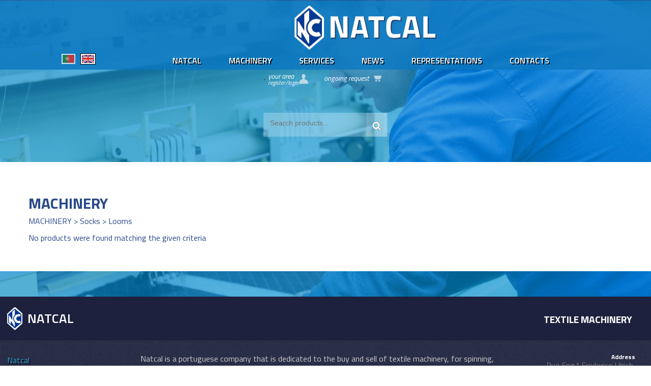

--- FILE ---
content_type: text/html; charset=UTF-8
request_url: https://www.natcal.pt/en/machinery/socks/looms
body_size: 18219
content:
<!doctype html>
<html lang="en">
	<head>
		<meta charset="utf-8">
		<meta name="viewport" content="width=device-width, initial-scale=1.0">
				<meta property="article:author" content="NATCAL" />
		<meta property="article:publisher" content="https://www.natcal.pt" />
		<meta name="keywords" content="MACHINERY, Socks, Looms, Maquinaria Têxtil">
		<meta name="description" content="Maquinaria Têxtil. Veja os produtos da categoria MACHINERY - Socks - Looms">
		<meta name="copyright" content="©2017 Natcal.">
		<meta name="robots" content="index, follow">
		<meta name="rating" content="general">
		<meta name="expires" content="never">
		<meta name="cache-control" content="private">
		<meta name="revisit-after" content="7 days">
		<meta name="distribution" content="global">
		<meta name="document-state" content="Dynamic">
		<link rel="canonical" href="https://www.natcal.pt/en/machinery/socks/looms">

									<link rel="alternate" type="text/html" hreflang="pt" href="https://www.natcal.pt/pt/maquinaria/peugas/teares" title="Português">
										
		<meta name="google" content="notranslate">

		
<title>						MACHINERY - Socks - Looms - Maquinaria Têxtil - NATCAL
			</title>
					<meta property="og:title" content="MACHINERY - Socks - Looms - Maquinaria Têxtil">
						<meta property="og:description" content="Maquinaria Têxtil. Veja os produtos da categoria MACHINERY - Socks - Looms">
						<meta property="og:image" content="https://www.natcal.pt/images/logo_index.png">
						<meta property="og:url" content="https://www.natcal.pt/en/machinery/socks/looms">
					
		

		<link rel="stylesheet" href="/css.20130610/global.css">
		<link rel="stylesheet" href="/css.20130610/webfonts.css">

		<link rel="stylesheet" href="/css.20130610/superfish.css">
        <link rel="stylesheet" href="/css.20130610/menu_mobile.css" />
		<link href="/css.20130610/jquery.mmenu.all.css" type="text/css" rel="stylesheet" />

				 			<link rel="stylesheet" href="/css.20130610/produtos.css">
		
		<link rel="stylesheet" href="/css.20130610/media_queries.css">

		<!-- IE6-8 support of HTML5 elements -->
		<!--[if lt IE 9]>
		<script src="//html5shim.googlecode.com/svn/trunk/html5.js"></script>
		<![endif]-->

		
		<script src="/js/jquery/jquery-1.9.1.min.js"></script>
		<script src="/js/modernizr.custom.js"></script>
		<script src="/js/jquery/jquery.menu-aim.js"></script>
		<script src="/js/jquery/jquery.mmenu.min.all.js" type="text/javascript"></script>


		<script src="/js/jquery/jquery.livesearch.min.js"></script>

		<script src="/js/global.js"></script>
		<script src="/js/cart.js"></script>
		<script src="/js.20130610/localization/messages.en.js"></script>

		
				 			<script src="/js.20130610/produtos.js"></script>
		
		<!--[if lt IE 8]><link rel="stylesheet" href="/css.20130610/ie_7_and_below.css"><![endif]-->
		<!--[if IE]><link rel="stylesheet" href="/css.20130610/ie.css"><![endif]-->
		<link href="https://fonts.googleapis.com/css?family=Titillium+Web:200,200i,300,400,400i,600,700,900" rel="stylesheet">
		
 		<script></script>
	</head>
	<body>
	<div id="outer-page-div">
	    <header>
		<div id="header1">
			<div class="wrapper">
				<div id="header-lang-chooser">
					<ul id="langList">
										<li ><a href="/pt/maquinaria/peugas/teares" title="Português" class="langSelector" id="lang-pt"><img src="/images/pt.jpg"></a></li>
										<li class="selected"><a href="/en/machinery/socks/looms" title="English" class="langSelector" id="lang-en"><img src="/images/en.jpg"></a></li>
										</ul>
				</div>
				
				<div id="header-lang-chooser-mobile">
					<ul id="langList">
										<li ><a href="/pt/maquinaria/peugas/teares" title="Português" class="langSelector" id="lang-pt">pt</a>&nbsp;&nbsp;&nbsp;</li> 
										<li class="selected"><a href="/en/machinery/socks/looms" title="English" class="langSelector" id="lang-en">en</a>&nbsp;&nbsp;&nbsp;</li> 
										</ul>
				</div>				
				
				<div id="div-menu-mobile" class="inline">
					<a href="#content-menu-mobile" id="hamburger" class="inline">
					   <span class="top-bar"></span>
					   <span class="middle-bar"></span>
					   <span class="bottom-bar"></span>
					</a>
					<nav id="content-menu-mobile">
					<ul id="menu-mobile"><li class=""><a href="/en/natcal" >Natcal</a></li><li class="mnu_maquinaria"><span>Machinery</span><ul><li class=""><a href="/en/machinery/spinning" >Spinning</a><ul><li class=""><a href="/en/machinery/spinning/winders" >Winders</a></li><li class=""><a href="/en/machinery/spinning/twisters" >Twisters</a></li></ul></li><li class=""><a href="/en/machinery/weaving" >Weaving</a><ul><li class=""><a href="/en/machinery/weaving/looms" >Looms</a></li><li class=""><a href="/en/machinery/weaving/sizing" >Sizing</a></li><li class=""><a href="/en/machinery/weaving/warping" >Warping</a></li></ul></li><li class=""><a href="/en/machinery/dyeing" >Dyeing</a><ul><li class=""><a href="/en/machinery/dyeing/mercerizing" >Mercerizing</a></li><li class=""><a href="/en/machinery/dyeing/washing" >Washing</a></li><li class=""><a href="/en/machinery/dyeing/bleaching" >Bleaching</a></li><li class=""><a href="/en/machinery/dyeing-and-washing/jets" >Jets</a></li><li class=""><a href="/en/machinery/dyeing-and-washing/jiggers" >Jiggers</a></li><li class=""><a href="/en/machinery/dyeing/yarn-dyeing" >Yarn dyeing</a></li><li class=""><a href="/en/machinery/dyeing-and-washing/dyeing-padder" >Dyeing padder</a></li><li class=""><a href="/en/machinery/dyeing-and-washing/colour-kitchen" >Colour kitchen</a></li></ul></li><li class=""><a href="/en/machinery/finishing" >Finishing</a><ul><li class=""><a href="/en/machinery/finishing/stenters" >Stenters</a></li><li class=""><a href="/en/machinery/finishing/tumblers" >Tumblers</a></li><li class=""><a href="/en/machinery/finishing/shearing" >Shearing</a></li><li class=""><a href="/en/machinery/finishing/raising" >Raising</a></li><li class=""><a href="/en/machinery/finishing/dryers" >Dryers</a></li><li class=""><a href="/en/machinery/finishing/singeing" >Singeing</a></li><li class=""><a href="/en/machinery/finishing/calender" >Calender</a></li><li class=""><a href="/en/machinery/finishing/sanfor" >Sanfor</a></li><li class=""><a href="/en/machinery/finishing/compactor" >Compactor</a></li><li class=""><a href="/en/machinery/finishing/steamer" >Steamer</a></li><li class=""><a href="/en/machinery/finishing/thermosetting" >Thermosetting</a></li><li class=""><a href="/en/machinery/finishing/special-machines-for-finishing" >Special machines for finishing</a></li><li class=""><a href="/en/machinery/finishing/decatizing" >Decatizing</a></li><li class=""><a href="/en/machinery/finishing/weftstraightener" >Weftstraightener</a></li><li class=""><a href="/en/machinery/finishing/padder" >Padder</a></li><li class=""><a href="/en/machinery/finishing/slitter-destwister" >Slitter / Destwister</a></li><li class=""><a href="/en/machinery/finishing/hydro" >Hydro</a></li><li class=""><a href="/en/machinery/finishing/close-open-knit-machine" >Close-open knit machine</a></li><li class=""><a href="/en/machinery/finishing/emerising" >Emerising</a></li></ul></li><li class=""><a href="/en/machinery/printing" >Printing</a><ul><li class=""><a href="/en/machinery/printing/rotary" >Rotary</a></li><li class=""><a href="/en/machinery/printing/flat-bed" >Flat bed</a></li><li class=""><a href="/en/machinery/printing/mixed" >Mixed</a></li><li class=""><a href="/en/machinery/printing/digital" >Digital</a></li></ul></li><li class=""><a href="/en/machinery/inspection-and-packing" >Inspection and Packing</a><ul><li class=""><a href="/en/machinery/inspection-and-packing/inspection" >Inspection</a></li><li class=""><a href="/en/machinery/inspection-and-packing/packing" >Packing</a></li></ul></li><li class=""><a href="/en/machinery/laboratory" >Laboratory</a></li><li class=""><a href="/en/machinery/socks" >Socks</a><ul><li class=""><a href="/en/machinery/socks/looms" >Looms</a></li></ul></li><li class=""><a href="/en/machinery/boilers" >Boilers</a><ul><li class=""><a href="/en/machinery/boilers/steam-boilers" >Steam boilers</a></li><li class=""><a href="/en/machinery/boilers/oil-boilers" >Oil boilers</a></li></ul></li><li class=""><a href="/en/machinery/other-equipments" >Other equipments</a></li><li class=""><a href="/en/machinery/complete-mills" >Complete mills</a></li><li class=""><a href="/en/machinery/properties" >Properties</a></li></ul></li><li class=""><a href="/en/servicos" >Services</a></li><li class=""><a href="/en/noticias" >News</a></li><li class=""><a href="/en/feiras" >Representations</a></li><li class=""><a href="/en/contactos" >Contacts</a></li></ul>
					</nav>
				</div>
				<div id="centro">
					<a href="/" title="NATCAL"><div id="logo"></div></a>
					<div id="mainMenu">
						<nav id="content-main-menu">
							<ul id="main-menu" class="sf-menu"><li class=""><a href="/en/natcal" >Natcal</a></li><li class="mnu_maquinaria"><a href="#" >Machinery</a><ul><li class=""><a href="/en/machinery/spinning" >Spinning</a><ul><li class=""><a href="/en/machinery/spinning/winders" >Winders</a></li><li class=""><a href="/en/machinery/spinning/twisters" >Twisters</a></li></ul></li><li class=""><a href="/en/machinery/weaving" >Weaving</a><ul><li class=""><a href="/en/machinery/weaving/looms" >Looms</a></li><li class=""><a href="/en/machinery/weaving/sizing" >Sizing</a></li><li class=""><a href="/en/machinery/weaving/warping" >Warping</a></li></ul></li><li class=""><a href="/en/machinery/dyeing" >Dyeing</a><ul><li class=""><a href="/en/machinery/dyeing/mercerizing" >Mercerizing</a></li><li class=""><a href="/en/machinery/dyeing/washing" >Washing</a></li><li class=""><a href="/en/machinery/dyeing/bleaching" >Bleaching</a></li><li class=""><a href="/en/machinery/dyeing-and-washing/jets" >Jets</a></li><li class=""><a href="/en/machinery/dyeing-and-washing/jiggers" >Jiggers</a></li><li class=""><a href="/en/machinery/dyeing/yarn-dyeing" >Yarn dyeing</a></li><li class=""><a href="/en/machinery/dyeing-and-washing/dyeing-padder" >Dyeing padder</a></li><li class=""><a href="/en/machinery/dyeing-and-washing/colour-kitchen" >Colour kitchen</a></li></ul></li><li class=""><a href="/en/machinery/finishing" >Finishing</a><ul><li class=""><a href="/en/machinery/finishing/stenters" >Stenters</a></li><li class=""><a href="/en/machinery/finishing/tumblers" >Tumblers</a></li><li class=""><a href="/en/machinery/finishing/shearing" >Shearing</a></li><li class=""><a href="/en/machinery/finishing/raising" >Raising</a></li><li class=""><a href="/en/machinery/finishing/dryers" >Dryers</a></li><li class=""><a href="/en/machinery/finishing/singeing" >Singeing</a></li><li class=""><a href="/en/machinery/finishing/calender" >Calender</a></li><li class=""><a href="/en/machinery/finishing/sanfor" >Sanfor</a></li><li class=""><a href="/en/machinery/finishing/compactor" >Compactor</a></li><li class=""><a href="/en/machinery/finishing/steamer" >Steamer</a></li><li class=""><a href="/en/machinery/finishing/thermosetting" >Thermosetting</a></li><li class=""><a href="/en/machinery/finishing/special-machines-for-finishing" >Special machines for finishing</a></li><li class=""><a href="/en/machinery/finishing/decatizing" >Decatizing</a></li><li class=""><a href="/en/machinery/finishing/weftstraightener" >Weftstraightener</a></li><li class=""><a href="/en/machinery/finishing/padder" >Padder</a></li><li class=""><a href="/en/machinery/finishing/slitter-destwister" >Slitter / Destwister</a></li><li class=""><a href="/en/machinery/finishing/hydro" >Hydro</a></li><li class=""><a href="/en/machinery/finishing/close-open-knit-machine" >Close-open knit machine</a></li><li class=""><a href="/en/machinery/finishing/emerising" >Emerising</a></li></ul></li><li class=""><a href="/en/machinery/printing" >Printing</a><ul><li class=""><a href="/en/machinery/printing/rotary" >Rotary</a></li><li class=""><a href="/en/machinery/printing/flat-bed" >Flat bed</a></li><li class=""><a href="/en/machinery/printing/mixed" >Mixed</a></li><li class=""><a href="/en/machinery/printing/digital" >Digital</a></li></ul></li><li class=""><a href="/en/machinery/inspection-and-packing" >Inspection and Packing</a><ul><li class=""><a href="/en/machinery/inspection-and-packing/inspection" >Inspection</a></li><li class=""><a href="/en/machinery/inspection-and-packing/packing" >Packing</a></li></ul></li><li class=""><a href="/en/machinery/laboratory" >Laboratory</a></li><li class=""><a href="/en/machinery/socks" >Socks</a><ul><li class=""><a href="/en/machinery/socks/looms" >Looms</a></li></ul></li><li class=""><a href="/en/machinery/boilers" >Boilers</a><ul><li class=""><a href="/en/machinery/boilers/steam-boilers" >Steam boilers</a></li><li class=""><a href="/en/machinery/boilers/oil-boilers" >Oil boilers</a></li></ul></li><li class=""><a href="/en/machinery/other-equipments" >Other equipments</a></li><li class=""><a href="/en/machinery/complete-mills" >Complete mills</a></li><li class=""><a href="/en/machinery/properties" >Properties</a></li></ul></li><li class=""><a href="/en/servicos" >Services</a></li><li class=""><a href="/en/noticias" >News</a></li><li class=""><a href="/en/feiras" >Representations</a></li><li class=""><a href="/en/contactos" >Contacts</a></li></ul>
						</nav>
					</div>
				</div>
				<div id="header-right-block">
					<div id="header-shoppingcart-list" class="button-style2 loggedin">
						<a href="/en/novo-pedido-informacoes" title="See your ongoing request">Ongoing request</a>
					</div>
					<div id="header-shoppingcart-list-mobile" class="button-style2 loggedin">
						<a href="/en/novo-pedido-informacoes" title="Ver o seu pedido em curso"></a>
					</div>

										<a href="/en/area-reservada" title="Registe-se ou inicie sessão">
					<div id="header-account" class="button-style2 loggedout">
						Your area
						<span>register/login</span>
					</div>
					</a>
					

										<a href="/en/area-reservada"  title="A minha área"><div id="header-account-mobile"></div><a>
					<div id="pesquisaHdr">
						<form method="get" action="/en/pesquisa">
							<input id="global-search-term" placeholder="Search products..." type="text" name="q" value="" /><input id="global-search-button" type="submit" value="" />
						</form>
					</div>
					<a href="/search"><div id="pesquisaHdr-mobile"></div></a>
				</div>
			</div>
		</div>

    </header>

	<div id="cart_message">
		<h3>Information request</h3>
		<p><span id="item_name"></span> was added to your request.</p>
		<p><a href="/en/novo-pedido-informacoes" title="Submit your request">Submit your request</a>&nbsp;&nbsp;&nbsp;
		&nbsp;&nbsp;&nbsp;
		<a href="#" id="cart_message_hide">Add ohter products</a></p>
		<p><small>You can submit your request at any time by clicking on the Order in progress link at the top of the page.</small></p>
	</div>		<div class="wrapper">
			<div class="content">
					<div id="destaques-produtos" class="contentContainer">
						<div class="categorias-wrapper">
							<h1>Machinery</h1>
							<p>MACHINERY &gt; Socks &gt; Looms</p>														
																																												</div>
						<div class="contentContainerWrapper paddingBottom">
							
		<div class="contentListNoResults">No products were found matching the given criteria</div>

	
	
	
	
	
							</div><!-- contentContainerWrapper -->
					</div><!-- destaques-produtos -->
				</div>
			</div>
			<footer id="main-footer">

<div id="container-funcionalidades-footer">
	<div class="content-wrapper">
		<div id="titulo-rodape" class="inline">
            <h1>Natcal</h1>
		</div>
		<div id="titulo2-rodape" class="inline">
            <h1><b>Textile Machinery</b></h1>
		</div>
	</div>
</div>

<div id="container-sitemap">
	<div class="content-wrapper">
		<div id="container-info-sitemap" class="inline">
			<ul id="sf-footer">
											<li><div class="sf-menu-title"><a href="/en/natcal">Natcal</a></div></li>
															<li><div class="sf-menu-title"><a href="#">Machinery</a></div></li>
															<li><div class="sf-menu-title"><a href="/en/servicos">Services</a></div></li>
															<li><div class="sf-menu-title"><a href="/en/noticias">News</a></div></li>
															<li><div class="sf-menu-title"><a href="/en/feiras">Representations</a></div></li>
															<li><div class="sf-menu-title"><a href="/en/contactos">Contacts</a></div></li>
																																																																																																																																																																																																																																																																																																																																																																																													</ul>		
		

		</div>
				
		<div id="container-info-centro" class="inline">
			<div id="texto-rodape">
				<p style="text-align:center; vertical-align:top; padding:0; margin:0;">Natcal is a portuguese company that is dedicated to the buy and sell of textile machinery, for spinning, weaving, dyeing, finishing and printing.
<br><br>We export to all over the world, especially to Europe, Asia, North Africa and South America
</p>
			</div>
		</div>
				<div id="container-info-contactos" class="inline">
			<h3>Address</h3>
            <p>Rua Eng.º Frederico Ulrich, 3659, 5º Andar, Sala 4 Moreira<br>
			4475-297 Maia - Portugal
               </p>

			<h3>Telephone</h3>
			 <p>+351 22 949 04 22</p>
			<h3>Open Hours</h3>
			<p class="noPaddingBottom">Monday to Friday<br>8:30 to 12:30 and 14:00 to 18:00</p>

						<h3>E-mail</h3>
            <p><a href="mailto:geral@natcal.pt">geral@natcal.pt</a></p>
		</div>

	</div><!-- content-wrapper -->
</div><!-- container-sitemap -->

<div id="container-copyrights">
	<div class="content-wrapper">
					<div id="copy">&copy; 2026 <span style="font-weight:900; font-size:100%;">Natcal</span></div>
						<div id="wdnostri">web design <a href="http://www.nostri.pt" target="_blank"title="Nostri - Empresa especializada em criação de Sites, Aplicações Web, Web Marketing e Aplicações Móveis">nostri</a></div>
			</div>

	</div>
</div>

</footer>		</div>
	</body>
</html>

--- FILE ---
content_type: text/css
request_url: https://www.natcal.pt/css.20130610/global.css
body_size: 21429
content:
/* Eric Meyer's Reset CSS v2.0 - http://cssreset.com */
html,body,div,span,applet,object,iframe,h1,h2,h3,h4,h5,h6,p,blockquote,pre,a,abbr,acronym,address,cite,code,del,dfn,em,img,ins,kbd,q,s,samp,strike,strong,sub,sup,tt,var,center,dl,dt,dd,ol,ul,li,fieldset,form,label,legend,table,caption,tbody,tfoot,thead,tr,th,td,article,aside,canvas,details,embed,figure,figcaption,footer,header,hgroup,menu,nav,output,ruby,section,summary,time,mark,audio,video{border:0;font-size:100%;font:inherit;vertical-align:baseline;margin:0;padding:0}article,aside,details,figcaption,figure,footer,header,hgroup,menu,nav,section{display:block}body{line-height:1}ol,ul{list-style:none}blockquote,q{quotes:none}blockquote:before,blockquote:after,q:before,q:after{content:none}table{border-collapse:collapse;border-spacing:0}



/* Generics CSS */
* HTML .clearfix {height: 1%;}

div{
  -webkit-box-sizing: border-box;
     -moz-box-sizing: border-box;
          box-sizing: border-box;
}

.clear{clear:both;}
.left {float:left;}
.right {float:right;}
.noPaddingTop {padding-top: 0px !important;}
.noPaddingBottom {padding-bottom: 0px !important;}
.noMarginBottom {margin-bottom: 0 !important;}
.alignCenter{
	text-align: center;
}
.inline{
	display:-moz-inline-stack; /* FF2 fix coz it does not support inline-block */
	display:inline-block; /* supported by FF3+ and IE8+ */
	zoom:1; *display:inline; /*  IE6 & IE7 hack coz they do not support inline-block (zoom trigger hasLayout and * target IE6/7) */
}
.textfilled{
	display:-moz-inline-stack; /* FF2 fix coz it does not support inline-block */
	display:inline-block; /* supported by FF3+ and IE8+ */
	zoom:1; *display:inline; /*  IE6 & IE7 hack coz they do not support inline-block (zoom trigger hasLayout and * target IE6/7) */
	min-height: 14px;
	margin-left: 4px;
	background-color: #e8e8e8;
	padding: 1px 8px;
	vertical-align: middle;
	-moz-border-radius: 6px;
	-webkit-border-radius: 6px;
	border-radius: 6px;
}

a *{
	cursor:pointer;
}

a {
	/* color: #4285f4; ZUL ORIGINAL */
	color:#088cc4;
	text-decoration: none;
	outline: 0;
}

a:hover {
	color: #4387fd;
	text-decoration:none;
	outline:0;
}



/* width classes */
.w20{width:20px !important;}
.w30{width:30px !important;}
.w40{width:40px !important;}
.w50{width:50px !important;}
.w55{width:55px !important;}
.w60{width:60px !important;}
.w65{width:65px !important;}
.w100{width:100px !important;}
.w110{width:110px !important;}
.w120{width:120px !important;}
.w150{width:150px !important;}
.w180{width:180px !important;}
.w200{width:200px!important;}
.w250{width:250px !important;}
.w300{width:300px !important;}
.w310{width:310px !important;}
.w320{width:320px !important;}
.w350{width:350px !important;}
.w400{width:400px !important;}
.w450{width:450px !important;}
.w500{width:500px !important;}
.w550{width:550px !important;}
.w580{width:580px !important;}
.w600{width:600px !important;}
.w650{width:650px !important;}
.w700{width:700px !important;}
.w750{width:750px !important;}
.w800{width:800px !important;}

/* responsive width classes */
.rw15-or-100{width:15%;} /* 30% ou 100% (O 100% é definido por media-queries!) */
.rw30-or-100{width:30%;} /* 30% ou 100% (O 100% é definido por media-queries!) */
.rw50-or-100{width:50%;} /* 50% ou 100% (O 100% é definido por media-queries!) */
.rw60-or-100{width:60%;} /* 60% ou 100% (O 100% é definido por media-queries!) */


/* height classes */
.h20{height:20px !important;}
.h50{height:50px !important;}
.h100{height:100px !important;}
.h150{height:150px !important;}
.h200{ height:200px !important;}
.h250{height:250px !important;}
.h300{height:300px !important;}
.h350{height:350px !important;}
.h400{height:400px !important;}
.h450{height:450px !important;}
.h500{height:500px !important;}
.h550{height:550px !important;}
.h600{height:600px !important;}
.h650{height:650px !important;}
.h700{height:700px !important;}
.h750{height:750px !important;}
.h800{height:800px !important;}

.hidden{display:none !important;}


/* Global/Base CSS */

html { font-size: 62.5%; height:100%;}

body {
   width: 100%;
    height: 100%;
 	font: 1.6rem 'Titillium Web', sans-serif;
	line-height: 2.0rem;
	color: #29498a; /*color: #444d31;*/
}


h1 {
	padding: 1rem 0 1rem 0;
	font-size:2rem;
	line-height: 2.5rem;
	font-weight: bold;
	vertical-align: top;
}

h2 {
	padding: 1rem 0 0 0;
	font-size:2.0rem;
	line-height: 2.2rem;
	font-weight: bold;
	vertical-align: top;
}

h3 {
	padding: 1rem 0 0 0;
	font-size: 2.0rem;
	line-height: 3.0rem;
	font-weight: bold;
	vertical-align: top;
}

h4 {
	padding: 1rem 0 0 0;
	font-size: 1.7rem;
	line-height: 1.9rem;
	font-weight: bold;
	vertical-align: top;
}

p{
	padding: 0 0 1.3rem 0;
}

/* remove yellow color from chrome autofill!*/
input:-webkit-autofill {
    -webkit-box-shadow: 0 0 0px 1000px white inset;
}


#outer-page-div {
    width: 100%;
    min-height: 100%;
    position: relative;

   background: url('/images/fundo-index.jpg') #fff no-repeat top center;
    background-size: initial;
}
}

/* Faz com que padding e border sejam considerados no width dos divs! */
div{
  -webkit-box-sizing: border-box;
     -moz-box-sizing: border-box;
          box-sizing: border-box;
}

header{
	display: block;
}

h2 span.line1{
	display: block;
	font: 2.5rem 'Vinkel-Medium', sans-serif;
	line-height: 2.6rem;
	font-weight: bold;
	vertical-align: top;
	padding-bottom: 1rem;
}
h2 span.line2{
	display: block;
	font-size: 2rem;
	line-height: 2.2rem;
	font-weight: normal;
	vertical-align: top;
	padding-bottom: 3rem;
	max-width: 54.4rem;
}


.wrapper{
	width: 100%;
	max-width: 134rem;
	margin: 0 auto;
	xpadding: 0 2.5rem;
}

#header1{
    padding-top: 0.5rem;
    min-height: 13.9rem;
	text-align:center;
}
#header2{
    padding-top: 0rem;
    min-height: 3.4rem;
}



#header-lang-chooser {
	display:inline-block;
	vertical-align:top;
	text-align:left;
	padding-top:10rem;
	width:12%;
}

#header-lang-chooser-mobile{
	display:none;
}

#header-lang-chooser ul li{
	display: inline-block;
	margin-right: 0.5rem;
}

#header-lang-chooser ul li a{
	display: inline-block;
	padding: 0rem;
	text-transform: uppercase;
	color: #7e5ca2;
	font-size: 1.05rem;
}
#header-lang-chooser ul li.selected a{
	color: #7e5ca2;
	font-weight: bold;
}
#header-lang-chooser ul li a img{
	border: 1px solid #137EC2;
    -webkit-filter: opacity(0.8); /* Safari */
    filter: opacity(0.8);
}

#header-lang-chooser ul li.selected a img{
	border: 1px solid #000;
    -webkit-filter: opacity(1); /* Safari */
    filter: opacity(1);
}

#bandeiras{
	display:inline-block;
	vertical-align:top;
	text-align:left;
	padding-top:10rem;
	width:19%;
}
#bandeira{
	margin-right:1rem;
}


#centro{
	display:inline-block;
    width: 69%;
    height: 13.2rem;
}
#header-right-block {
	position: relative;
	display:inline-block;
    margin-top: 0.5rem;
	vertical-align:top;
	width: 24.5rem;
}

#logo {
	display: inline-block;
    width: 28rem;
    height: 8.7rem;
    background: url('/images/logotipo.png') transparent no-repeat top center;
	margin-top: 0.6rem;
}

#menu{
	width:100%;
	vertical-align:top;
}

#menu h1{
	display:inline-block;
	padding-top:0;
	color:#fff;
	margin-right:5rem;
	text-transform:uppercase;
	text-shadow:2px 2px #000;
	font-weight:600;
	font-size:1.6rem;
}


#content-main-menu{
	display: block;
    width: 85rem;
	height: 100%;
    margin: 0 auto;
	vertical-align: bottom;
}

#div-menu-mobile{
	display: none;
}



#header2 h1{
	padding: 0;
    font: 2.4rem 'Vinkel-Medium', sans-serif;
    line-height: 2.4rem;
	font-weight: bold;
	vertical-align: top;
	padding-bottom: 0px;
	text-transform: uppercase;
}


#header-right-block a{
	color: inherit;
}

#header-account {
    position: relative;
	font-style:italic;
	font-size:1.4rem;
	text-align:left;
    width: 9rem;
	color: #fff;
	height: 2.6rem;
	padding-top:0.6rem;
	padding-left:0.4rem;
	margin-right: 2rem;
	border:0;
	text-transform: lowercase;
	vertical-align: top;
	background: url('/images/bt_account.png') transparent no-repeat 90% 4px;
	float:right;
}


#header-account.selected {
    border-top: 1px solid #000;
    border-left: 1px solid #000;
    border-right: 1px solid #000;
    border-bottom: 1px solid #fff;
    z-index: 51 !important;
	background-color: #fff;
	color: #000;
}

#header-account span{
	font-size: 80%
}
#header-account.loggedout{
	padding-top:0.2rem;
}

#header-account-mobile {
	display:none;
}

#pesquisaHdr-mobile{
	display:none;
}


#header-account-panel{
	display:none;
	position:absolute;
	width:22rem;
	min-height:10rem;
	margin-top: -0.1rem;
    left: 0.5rem;
    top: 3.4rem;
	padding: 0;
    border: 1px solid #444d31;
    font-size: 1.1rem;
    line-height: 1.2rem;
	text-align: right;
	z-index: 50;
	background-color: #fff;
}

#header-account-panel #header-account-panel-box {
    text-align: left;
    padding: 1rem 0.4rem 0.8rem 0.4rem;
}


#header-account-panel #header-account-logout-box {
	text-align: right;
	padding: 1rem 0.6rem;
	border-top: 1px solid #ccc;
}

#header-account-panel #header-account-logout-box:hover{
	background-color: rgba(186, 228, 255, 0.3);
}
#header-account-logout-box a#account-logout{
	background: transparent url('/images/ico_logout.png') no-repeat right;
	padding: 1rem;
	padding-right: 3rem;
}


#header-account-panel-box ul li{
	padding: 0rem 0.6rem;
}
#header-account-panel-box ul li:hover{
	background-color: rgba(186, 228, 255, 0.3);
}


#header-account-panel-box ul li a{
	display: block;
	padding: 0.6rem 0rem;
}



#header-shoppingcart-list {
	font-style:italic;
	font-size:1.4rem;
	text-align:left;
    width: 13rem;
	color: #fff;
	height: 3rem;

	padding-top:0.6rem;
	padding-left:0.4rem;
	border:0;
	text-transform: lowercase;
	vertical-align: top;
	background: url('/images/bt_header_shoppingcart.png') transparent no-repeat 90% -7px;
	float:right;
}

#pesquisaHdr{
	background:rgba(255,255,255,0.25);
	height:4.7rem;
	margin-top:6rem;
	width:24.4rem;
}

#pesquisaHdr input#global-search-term {
	text-align:left;
    border: none;
    color: #fff;
    font-size: 14px;
    line-height: 18px;
    width: 77%;
    height: 18px;
    margin: 1rem 0rem 0rem 1rem;
    background: transparent;
}

#pesquisaHdr input#global-search-button {
    display: inline-block;
    width: 40px;
    height: 47px;
    background: url(/images/lupa-pesquisa.png) rgba(255,255,255, 0.15) no-repeat;
    border: 0;
    cursor: pointer;
    margin: 0px 0px 0px 0px;
    vertical-align: top;
}


#header-shoppingcart-list a{
}

#header-shoppingcart-list a span{
	font-size: x-small;
}
#header-shoppingcart-list a span.cart_info span{
	display: inline-block;
}

#cart_message{
	display: none;
	overflow:visible;
	position:fixed;
	z-index: 1020;
	color:#fff;
	background-color: #29498a;
	left:0;
	top:0;
	text-align:center;
	padding:2rem 0;
	border-bottom:8px solid #789;
	width:100%;
}
#cart_message h3{
	padding:0rem 0 1rem 0;
}

#cart_message p span#item_name{
	font-size: 1.8rem;
	text-shadow: 1px 1px #BDD8E3;
}

#cart_message a{
	color:#BDD8E3;
}


#lider-botao-vender{
	font-family:'Titillium Web';
	background: #cc0000;
    border: 0; /*1px solid #29498a;*/
    width: 200px;
    height: 55px;
    color: #fff;
    font-size: 2.3rem;
    font-weight: 500;
    padding: 10px 40px 10px 40px;
}

#lider-botao-comprar{
	font-family:'Titillium Web';
	background: #009900;
    border: 0; /*1px solid #29498a;*/
    width: 200px;
    height: 55px;
    color: #fff;
    font-size: 2.3rem;
    font-weight: 500;
    padding: 10px 40px 10px 40px;
}

#lider-botao:hover{
    border: 0;
	color:#fff;
}




.button-style1{
    display: inline-block;
    margin: 3rem 0rem;
    padding: 1.9rem 5rem 2.5rem 5rem;
	font-size: 26px;
    line-height: 26px;
	background-color: #29498a; /*#99cc33;  /*#99cc33;*/
	border: 1px solid #29498a;
	color: #fff;
	cursor: pointer;
	text-decoration: none;
	font-weight: bold;
}

.button-style1:hover{
	background-color:#fff; /*background-color: #def7ad;*/
	color: #29498a;

	-webkit-transition: all 0.4s;
	-moz-transition: all 0.4s;
	-o-transition: all 0.4s;
	transition: all 0.4s;
}


.button-style1-small{
    display: inline-block;
    margin: 0.6rem 0rem;
    padding: 0.6rem 0.8rem 0.6rem 0.8rem;
    font-size: 1.4rem;
    line-height: 1.4rem;
	background-color: #29498a; /*#99cc33;  /*#99cc33;*/
	border: 1px solid #29498a;
	color: #fff;
	cursor: pointer;
	text-decoration: none;
	font-weight: bold;
}

.button-style1-small:hover{
	background-color:#fff; /*background-color: #def7ad;*/
	color: #29498a;

	-webkit-transition: all 0.4s;
	-moz-transition: all 0.4s;
	-o-transition: all 0.4s;
	transition: all 0.4s;
}


.button-style2{
    display: inline-block;
	color: #444d31;
    border: 1px solid #444d31;
	background-color: #fff;
	font-size: 1.1rem;
    line-height: 1.2rem;
	cursor: pointer;
	text-decoration: none;
}

.categorias-wrapper h1{
    font-size: 3rem;
    line-height: 3rem;
    text-transform: uppercase;
}



.seccaoEnc h2{
	color:#444d31;
	padding-bottom:2rem;
}


.numEncomenda{
	padding-right:2rem;
	text-align:center;
}

.dataEncomenda{
	padding-right:2rem;
	text-align:center;
}

.dataEncomenda{
	padding-right:2rem;
	text-align:center;
}

.totalEncomenda{
	padding-right:2rem;
	text-align:center;
}

.quantidadeEncomenda{
	padding-right:2rem;
	text-align:center;
}

.estadoEncomenda{
	text-align:center;
}


/* FORMULARIOS */

ol.dados_formulario, ul.dados_formulario{
	margin: 2rem 0;
}

ol.dados_formulario li, ul.dados_formulario li{
	min-height: 4.4rem;
	/*max-width: 71.4rem;*/

	border: 1px solid #29498a;
	background-color: rgba(255, 255, 255, 0.9);
	margin-bottom: 1.0rem;

	-webkit-border-radius: 8px;
	-moz-border-radius: 8px;
	-ms-border-radius: 8px;
	-o-border-radius: 8px;
	border-radius: 8px;
}

.dados_formulario li.no_format{
	min-height: 4.4rem;
	/*max-width: 71.4rem;*/

	border: 0px none;
	background-color: inherit;
	margin-bottom: 1.0rem;
}

.dados_formulario li .nota_linha{
	display: block;
	font-size: 70%;
}

.dados_formulario li>label:first-of-type{
	display: inline-block;
	width: 25%;
	padding-right: 5%;
	color:#29498a;
	vertical-align: middle;
	text-align: right;
}

.dados_formulario li.li_captcha{

}
.dados_formulario li.li_captcha label{
	vertical-align: top;
	padding: 0.8rem 5% 0.8rem 0;
}

.dados_formulario li.li_captcha label span{
	font-size: 65%;
}

.dados_formulario li.li_captcha div{
	padding: 0.8rem;
	display: inline-block;
}

.dados_formulario li.li_captcha input{
    -webkit-box-sizing: border-box;
    -moz-box-sizing: border-box;
    box-sizing: border-box;

	display: block;
	border: 1px solid #c0c0c0;
	width: 161px;
}
.dados_formulario li.li_captcha input:focus{
	background: #fff;
	border: 1px solid #c0c0c0;
	outline: none;
}


.dados_formulario li input,
.dados_formulario li textarea,
.dados_formulario li select
{
	display: inline-block;
	padding: 1.0rem 2%;
	font: 1.7rem 'Vinkel-Regular', sans-serif;
	line-height: 2.0rem;
	color: #444d31;
	vertical-align: middle;
	text-align: left;
	border: 0 none;
	background-color: transparent;
	outline: none;
}

.dados_formulario li input:focus,
.dados_formulario li textarea:focus{
	background: #fff;
	border: 0px none;
	outline: none;
}

.dados_formulario li div.dados_formulario_multiline
{
	display: inline-block;
	padding: 0.6rem 0;
    max-width: 68%;
	vertical-align: middle;
	text-align: left;
	border: 0 none;
	outline: none;
}

.dados_formulario li input.full_width,
.dados_formulario li textarea.full_width
{
    width: 64%;
}

.dados_formulario li input.full_width_shorter,
.dados_formulario li textarea.full_width_shorter
{
    width: 63%;
}



li.fieldError {
	background-image: url(/images/field_error.gif);
    background-repeat: no-repeat;
    background-position: right center;
}
li.fieldFocused {
	background-image: none;
}

.errorField{
	color:#ff0000;
}

.messageBox{
/* Faz com que padding e border sejam considerados no width dos divs! */
  -webkit-box-sizing: border-box;
     -moz-box-sizing: border-box;
          box-sizing: border-box;

	padding:1rem;
	font-size: 1.4rem;
   /*max-width: 71.4rem;*/
}

h3.messageBox{
	text-transform: none;
}

h3.messageBox span{
	display: block;
}

.errorMessages{
    background: none repeat scroll 0 0 #FFCCCC;
    border: 1px dashed #F00000;
}

.errorMessages > li{
	list-style-type:square !important;
	list-style-position:inside !important;
	color: #FF4D4D;
}
.errorMessages > li a{
	color: #FF4D4D;
}

.infoMessages{
	border: 1px solid #00a401;
	background: #99ff9a;
}

.infoMessages p{
	color:#00a401 !important;
	padding-bottom: 0px !important;
}



/***********************************************************************/
/*    FOOTER                                                           */
/***********************************************************************/


footer#main-footer {
	width:100%;
	clear:both;
	color: #fff;
	text-align: left;
	z-index: 400;
}

footer#main-footer .content-wrapper{
	width: 100%;
	max-width: 1336px;
	margin: 0 auto;
	padding:0rem 1.4rem 0rem 1.4rem;
}

#container-footer{
	color: #fff;
	padding: 20px 20px 18px 20px;
	color: #e0e0e0;
}

#container-footer p{
	line-height: 1.4rem;
}

#container-footer a{
	color: #e0e0e0;
}

#container-footer h2{
	text-transform: initial;
	color: #e0e0e0;
}


#container-sitemap{
	padding: 2.6rem 0rem;
	background: url('/images/fundo-rodape.jpg');
}

#container-sitemap h3{
  font-size: 1.2rem;
  line-height: 1.3rem;
  margin-bottom: 0rem;
}

#container-sitemap a{
	color: #2fa3d8;
	line-height:2.6rem;
}

#container-sitemap ul{
	list-style-type: none;
	line-height: 1.6rem;
}

#container-sitemap p{
	text-shadow:none;
	color:#ccc;
	padding:0;
	margin-top:20%;
}

#container-funcionalidades-footer{
    width: 100%;
	margin:0 auto;
	color: #3b3b3b;
	background-color: #1e213d;
	text-transform: uppercase;
}

#container-funcionalidades-footer p{
	margin: 0;
	padding: 0;
	font-size: 1.8rem;
	line-height: 1.3rem;
	text-align: left;
}

#container-funcionalidades-footer p span{
	display: block;
	font-size: 1.0rem;
	line-height: 0.9rem;
	color: #c5c5c5;
}

#titulo-rodape{
	width:65%;
	text-align:left;
	padding: 2.0rem 0rem 2rem 4rem;
	background: url('/images/logo-rodape.png') transparent no-repeat center left;
}

#titulo-rodape h1{
	font-size: 2.6rem;
	line-height: 2.6rem;
	color:#fff;
	font-weight:600;
}

#titulo2-rodape{
	width:34%;
	text-align:right;
}

#titulo2-rodape h1{
	font-size: 1.95rem;
	line-height: 2.6rem;
	color:#fff;
	font-weight:200;
	margin-right:1.4rem;
}

#funcionalidades-footer-registar{
	max-width: 30%;
	padding-left: 30px;
	vertical-align:top;
	background: url('/images/bg_footer_registar.png') transparent no-repeat;
	text-align: left;
}

#funcionalidades-footer-registar a, #funcionalidades-footer-redes a{
	color:#fff;
}

#funcionalidades-footer-registar p{
	margin:0;
	font-size:1.65rem;
	line-height:1.4rem;
	font-weight:600;
	color:#fff;
}

#funcionalidades-footer-registar span{
	display:block;
	font-size: 1.2rem;
	font-weight:200;
	color:#ccc;
	line-height:14px;

}

#funcionalidades-footer-redes{
	float: right;
	max-width: 40%;
	padding-left: 30px;
	vertical-align:top;
	background: url('/images/bg_footer_redes.png') transparent no-repeat;
	line-height:14px;
}

#funcionalidades-footer-redes p{
	margin:0;
	font-size:1.65rem;
	line-height:1.4rem;
	font-weight:600;
	color:#fff;
}

#funcionalidades-footer-redes span{
	display:block;
	font-size: 1.2rem;
	font-weight:200;
	color:#ccc;

}



#container-info-sitemap span{
	text-shadow:none;
	display:block;
	line-height:90%;
}

#container-info-centro{
	width: 63%;
	vertical-align:top;
	text-align: left;
}

#texto-rodape{
	width:90%;
	color:#999;
	text-align:center;
	margin-bottom:5%;
}
#registo-comprar{
	width:80%;
	text-align:center;
}

#container-info-contactos{
	width: 15%;
	vertical-align:top;
	text-align: right;
}

#container-info-contactos h3{
  margin: 0;
  padding:0;

}

#container-info-contactos p{
	text-align:right;
}

#container-info-sitemap{
	width: 20%;
	vertical-align:top;
	text-align: left;
	text-shadow: 2px 2px #000;

}

#container-info-contactos p{
	text-shadow:none;
	color:#777;
	padding:0;
	margin-top:0;
	margin-bottom:6%;
}

#container-info-contactos span{
	text-shadow:none;
	display:block;
}


.footerMenuOrcamentos{
	padding-top: 1.7rem;
}


#container-copyrights{
	padding: 1% 0;
	color: #3b3b3b;
	font-size: 1.2rem;
	background-color: #fff;
	text-transform:uppercase;
}

#container-copyrights span{
	font-weight:900;
}

#container-abstract{
	padding: 1.4rem 1.4rem;
	color: #3b3b3b;
	background-color: #fff;
}
#container-abstract, #container-abstract p{
	text-align: center;
}

#title-categoria{
	height:45px;
	max-width:1250px;
	margin: 0 auto;
}

#copy{
	display:inline-block;
	width:84%;
	vertical-align:top;
	text-align:left;
	font-weight:300;
}

#termos{
	display:inline-block;
	width:68%;
	vertical-align:top;
	text-align:center;
	font-weight:400;
}

#wdnostri{
	display:inline-block;
	width:15%;
	vertical-align:top;
	text-align:right;
	font-weight:800;
}


.content{
	padding: 5.6rem 5.6rem 5.6rem 5.6rem;
	width: 100%;
	background:#fff;
	margin:5rem  0rem;
	text-align:justify;
	box-sizing:border-box;
}


#produtosList li.produto {
    position: relative;
    display: -moz-inline-stack;
    display: inline-block;
    zoom: 1;
    vertical-align: top;
    width: 24rem;
    border: 0;
    padding: 0rem;
	margin:1rem;
}


.prodImg{
	padding-bottom:2rem;
}

.prodDesc{
	text-align:center;
	padding-bottom:0rem;
}

.prodDesc span{
	font-size:2.2rem;
	color:#0072c6;
}

.prodDesc p{
	padding:0;
}

--- FILE ---
content_type: text/css
request_url: https://www.natcal.pt/css.20130610/webfonts.css
body_size: 559
content:
@font-face {font-family: 'Vinkel-Medium';src: url('/webfonts/vinkel/315F29_0_0.eot');src: url('/webfonts/vinkel/315F29_0_0.eot?#iefix') format('embedded-opentype'),url('/webfonts/vinkel/315F29_0_0.woff') format('woff'),url('/webfonts/vinkel/315F29_0_0.ttf') format('truetype');}
@font-face {font-family: 'Vinkel-Regular';src: url('/webfonts/vinkel/315F29_1_0.eot');src: url('/webfonts/vinkel/315F29_1_0.eot?#iefix') format('embedded-opentype'),url('/webfonts/vinkel/315F29_1_0.woff') format('woff'),url('/webfonts/vinkel/315F29_1_0.ttf') format('truetype');}


--- FILE ---
content_type: text/css
request_url: https://www.natcal.pt/css.20130610/superfish.css
body_size: 2525
content:
#mainMenu {
	width: 100%;
	height:3.4rem;
	position: relative;
}



/*** ESSENTIAL STYLES ***/
.sf-menu, .sf-menu * {
	margin: 0;
	padding: 0px 0px 0px 0px;
	list-style: none;
	vertical-align: top;
}

.sf-menu {
	line-height:1.0;
	height: 100%;
}
.sf-menu a {
    display: block;
    position: relative;
    color: #fff;
    text-decoration: none;
    zoom: 1;
}

#main-menu > li > a {	
	height: 1.6rem;
    padding: 0.9rem 3.5rem 1rem 1.5rem;
    color:#fff; /**/
    text-transform: uppercase;
	text-shadow:2px 2px #000;
	font-weight:600;
}

#main-menu > li > a:hover {
	background:rgba(255, 255, 255, 0.4);	
	text-shadow:2px 2px #000;
}

ul.sf-menu > li {
	display: inline-block;
	margin-right: 0px;
	text-align: center;
	height: 100%;
	vertical-align: top;
}

ul.sf-menu > li:hover{
}

ul.sf-menu > li > a{
	height: 100%;
	border-left: transparent 3px solid;
	border-right: transparent 1px solid;
    z-index: 100;
}
ul.sf-menu > li:hover > a{
	xbackground-color: #fff;
    z-index: 1000;
}


/* Hover Nível 0 */
ul#main-menu > li > ul{
    position: absolute;
	top: 34px; /* match top ul list item height */
    xleft: 0;
    z-index: 1010;
    display: none;
	width: auto;
	min-width: 17%;
    max-width: 300px;
	padding: 0;
    text-align: left;
    white-space: normal;
	color: #fff;
	background-color: #117ABC;
	border: 0px solid #ddd;
    -webkit-box-shadow: 0 5px 10px rgba(0, 0, 0, 0.2);
    -moz-box-shadow: 0 5px 10px rgba(0, 0, 0, 0.2);
    box-shadow: 0 5px 10px rgba(0, 0, 0, 0.2);
    -webkit-background-clip: padding-box;
    -moz-background-clip: padding;
    background-clip: padding-box;
}

#main-menu li ul a {	
	min-height: 1.6rem;
    padding: 0.6rem 1.8rem 0.6rem 1.8rem;
}

#main-menu li ul a:hover {
	background:rgba(255, 255, 255, 0.4);	
}




ul#main-menu > li:hover > ul{
	display: block;
}

ul#main-menu > li > ul > li{
    position: relative;
}

ul#main-menu > li > ul > li > ul {
    position: absolute;
    display: none;
    top: 0;
    left: 0;
    z-index: 1010;
	width: auto;
	min-width: 250px;
    max-width: 300px;
	min-height: 8rem;
	padding: 0;
    text-align: left;
    white-space: normal;
	background-color: #117ABC;
	border: 0px solid #ddd;
    -webkit-background-clip: padding-box;
    -moz-background-clip: padding;
    background-clip: padding-box;
	font-size: 92%;
}

ul#main-menu > li > ul > li > ul li{
    position: relative;
    display: block;
	width: 100%;
}	

ul#main-menu > li > ul > li > ul li a {	
	min-height: 1.4rem;
    padding: 0.8rem 1.2rem 0.8rem 1.2rem;
}


--- FILE ---
content_type: text/css
request_url: https://www.natcal.pt/css.20130610/menu_mobile.css
body_size: 1923
content:
header#main-header #main-header-submenu{
	/*background: rgba(45,45,45,0.9);*/
	background: rgba(0,0,0,0.3);
	height: 31px;
}


#main-header a#menu-buttom{
	background: center center no-repeat transparent;
	background-image: url( [data-uri] );

	width: 40px;
	height: 40px;
	margin-left: 10px;
}

/* Animated Hamburger button */

#hamburger {
   border: 0px none;
   display: block;
   width: 22px;
   padding: 10px 10px;
}
#hamburger span {
   background: #fff;
   display: block;
   height: 4px;
   margin: 4px 0;
}

html.mm-opened #hamburger span.top-bar {
   transform: rotate( 45deg );
   top: 8px;
}
html.mm-opened #hamburger span.middle-bar {
   opacity: 0;
}
html.mm-opened #hamburger span.bottom-bar {
   transform: rotate( -45deg );
   top: -8px;
}


#hamburger {
   overflow: hidden;
}
#hamburger span {
   position: relative;
   transform: rotate( 0 );
   top: 0;
   left: 0;
   opacity: 1;

   transition: none 0.5s ease;
   transition-property: transform, top, left, opacity;
}

html.mm-opened #hamburger span.middle-bar {
   left: -40px;
}

/* End Animated Hamburger button */


/* overrides mmenu*/

#content-menu-mobile .mm-listview > li > a, #content-menu-mobile .mm-listview > li > span {
    padding: 6px 10px 6px 16px;
    margin: 0;
}

#content-menu-mobile .mm-listview > li.menu_nivel2 a {
	padding-left: 40px;


#main-header #link-homepage{
	display: inline-block;
	vertical-align: top;
}

#main-header #header-logotipo{
	padding: 3px 8px 0px 8px;
	vertical-align: top;
}

#main-header #header-sitename{
	padding: 3px 0px;
	vertical-align: top;
}

#main-header #header-sitename span{
	font-size: 1.5rem;
	line-height: 38px;
	font-weight: bold;
	color: #fff;
	text-transform: uppercase;
}


--- FILE ---
content_type: text/css
request_url: https://www.natcal.pt/css.20130610/produtos.css
body_size: 15582
content:
#produtos_list li{
	position: relative;
	display: inline-block;
	width: 22.0rem;
	min-height: 24.4rem;
	background-color: #fff;
	border: 4px #fff solid;
	margin: 0px 13px 26px 0px;
	text-align: center;
	vertical-align: top;

	-webkit-border-radius: 8px;
	-moz-border-radius: 8px;
	-ms-border-radius: 8px;
	-o-border-radius: 8px;
	border-radius: 8px;

	-webkit-box-shadow: 1px 1px 6px 1px rgba(0,0,0,0.2);
	-moz-box-shadow: 1px 1px 6px 1px rgba(0,0,0,0.2);
	box-shadow: 1px 1px 6px 1px rgba(0,0,0,0.2);
}

#passo_2 #produtos_list li:hover{
	cursor: pointer;
}

/* compor, depois, com tempo!! */
#produtos_list li p.prodNome{
	color: #4d4d4d;
	padding-bottom: 0.1rem;
}
#produtos_list li p.prodMarca{
	font-size: 80%;
	padding-bottom: 0.1rem;
	color: #4d4d4d;
}
#produtos_list li p.prodAtributos{
	font-size: 65%;
	line-height: 1.2rem;
	padding-bottom: 0rem;
	color: #4d4d4d;
}

#produtos_list li .precoProd{
	position: absolute;
	bottom: 1.4rem;
	right: 1.4rem;
	text-align: right;
}
.precoProd .priceOld{
	display: block;
	font-size: 1.3rem;
	line-height: 1.3rem;
	font-weight: normal;
	color: #676767;
	text-align: right;
	text-decoration: line-through;
}
.precoProd .priceDiscount{
	margin-right: 0.5rem;
	padding: 0.2rem 0.8rem;
	font-size: 1.1rem;
	line-height: 2rem;
	font-weight: normal;
	text-transform: uppercase;
	color: #fff;
	background-color: #d60000;
	text-align: center;
    vertical-align: bottom;
	-webkit-border-radius: 6px;
	-moz-border-radius: 6px;
	-ms-border-radius: 6px;
	-o-border-radius: 6px;
	border-radius: 6px;
}
.precoProd .priceCurrent{
	font: 2rem 'Vinkel-Medium', sans-serif;
	line-height: 2rem;
	font-weight: bold;
	color: #d60000;
	text-align: right;
}



#produtos_list li.hover{
	border: 4px #4CA9B0 solid;

}
#produtos_list li.selected{
	border: 4px #99cc33 solid;

}

form#form-addcart .button-style1{
	margin: 1rem 0 0 0;
}


.info_filled {
	display:-moz-inline-stack; /* FF2 fix coz it does not support inline-block */
	display:inline-block; /* supported by FF3+ and IE8+ */
	zoom:1; *display:inline; /*  IE6 & IE7 hack coz they do not support inline-block (zoom trigger hasLayout and * target IE6/7) */
    margin-left: 2%;
    width: 67%;
    min-height: 4.8rem;
    padding: 1.4rem 1%;
    background-color: #e8e8e8;
    vertical-align: middle;
    line-height: 2rem;
}


#confirmar #produtos_list{
	margin-top: 1.8rem;
}

#produtos_list li.info_extra_produto {
    position: relative;
    display: inline-block;
    width: auto;
    min-height: 20.4rem;
    background-color: rgba(255, 255, 255, 0.5);
    border: 0px #fff none;
    -webkit-border-radius: inherit;
    -moz-border-radius: inherit;
    -ms-border-radius: inherit;
    -o-border-radius: inherit;
    border-radius: inherit;
    -webkit-box-shadow: inherit;
    -moz-box-shadow: inherit;
    box-shadow: inherit;
}

table#listaPlanoFinanceiro td {
    word-wrap: break-word;
    padding: 2px 6px;
	font-size:80%;
}

#container-produto{
}

.title_image{
	font-size: 90%;
}

.thumbnailsContainer{
	margin-top: 10px;
}

ul#content-thumbnails{
	text-align: center;
}

.thumbnailsContainer ul li {
	display: -moz-inline-stack;
	display: inline-block;
	zoom: 1;
	width: 48px;
	height: 48px;
	border: 1px solid #d3d3d1;
	margin: 0px 4px 4px 4px;
	vertical-align: top;
	text-align: left;
}


#container-produto-direita{
	display:inline-block;
	width:50%;
	padding:0 0 2% 5%;
	margin:0;
}

#container-produto-info-top{
	text-align:left;
	display:inline-block;
    width: 100%;
}

#container-produto-info-top h1{
	font-size: 3.2rem;
	font-weight:600;
	text-transform:none;
	color:#29498a;
	text-align:left;
	padding-top:0rem;
}

#container-produto-info{
	display:-moz-inline-stack; /* FF2 fix coz it does not support inline-block */
	display:inline-block; /* supported by FF3+ and IE8+ */
	zoom:1; *display:inline; /*  IE6 & IE7 hack coz they do not support inline-block (zoom trigger hasLayout and * target IE6/7) */
	vertical-align: top;
	text-align:left;
	width:100%;
	margin: 1% 0% 0% 0%;
	padding: 0;
	border-top: 1px solid #c0c0c0;

}

#container-produto-info h2{
	font-size:1.4rem;
	text-transform:uppercase;
}

#container-produto-info p{
	padding: 0rem 0rem 1rem 0rem;
	border-bottom: 1px solid #c0c0c0;
}

.blockDataArt h2{
	padding-top:0.3rem;
}

#info-shop{
	border-bottom: 1px solid #f0f0f0;
}

#container-produto-shop{
	display:block;
	width:100%;
	padding: 3rem;
	margin: 3.2rem 0rem;

    background-color: rgba(0, 75, 106, 0.3);

	-webkit-border-radius: 8px;
	-moz-border-radius: 8px;
	-ms-border-radius: 8px;
	-o-border-radius: 8px;
	border-radius: 8px;
}

#content-produto-atributos{
	display:-moz-inline-stack; /* FF2 fix coz it does not support inline-block */
	display:inline-block; /* supported by FF3+ and IE8+ */
	zoom:1; *display:inline; /*  IE6 & IE7 hack coz they do not support inline-block (zoom trigger hasLayout and * target IE6/7) */
	width: 63%;
	text-align: left;
	vertical-align: bottom;
}
#content-produto-submit{
	display:-moz-inline-stack; /* FF2 fix coz it does not support inline-block */
	display:inline-block; /* supported by FF3+ and IE8+ */
	zoom:1; *display:inline; /*  IE6 & IE7 hack coz they do not support inline-block (zoom trigger hasLayout and * target IE6/7) */
	width: 35%;
	text-align: right;
	vertical-align: bottom;
}


.noPriceOld{
	padding-top:10%;
}

#precoProdFicha{
	text-align:right;
	width:100%;
	text-align:right;
}

#precoProdFicha .priceOld{
	display: block;
    color: #676767;
    text-align: right;
}
#precoProdFicha .priceOld span.priceOldValue{
	font-size: 2.6rem;
    line-height: 2.6rem;
    font-weight: normal;
    text-decoration: line-through;
}
#precoProdFicha .priceOld span.label{
	font-size: 1.6rem;
    line-height: 2rem;
    text-decoration: inherit;
}

#precoProdFicha .priceDiscount{
	display:-moz-inline-stack; /* FF2 fix coz it does not support inline-block */
	display:inline-block; /* supported by FF3+ and IE8+ */
	zoom:1; *display:inline; /*  IE6 & IE7 hack coz they do not support inline-block (zoom trigger hasLayout and * target IE6/7) */
	
	margin-right: 0.7rem;
	padding: 0.2rem 0.8rem;
	font-size: 1.6rem;
	line-height: 2.8rem;
	font-weight: normal;
	text-transform: uppercase;
	color: #fff;
	background-color: #d60000;
	text-align: center;
    vertical-align: middle;
	-webkit-border-radius: 6px;
	-moz-border-radius: 6px;
	-ms-border-radius: 6px;
	-o-border-radius: 6px;
	border-radius: 6px;
}


.priceCurrentNovoFicha{
	display:-moz-inline-stack; /* FF2 fix coz it does not support inline-block */
	display:inline-block; /* supported by FF3+ and IE8+ */
	zoom:1; *display:inline; /*  IE6 & IE7 hack coz they do not support inline-block (zoom trigger hasLayout and * target IE6/7) */
	
	font: 4.8rem 'Vinkel-Medium', sans-serif;
	font-weight:800;
	line-height: 5.7rem;
    vertical-align: middle;
	
}
.priceCurrentNovoFicha span.label{
	font: 2.8rem 'Vinkel-Medium', sans-serif;
	font-weight:800;
	line-height: 5.7rem;
}


.addcart #addtocart-extrainfo {
    min-height: 2rem;
}

.priceDiscountFicha{
	background:url('/images/fundo-discount.png') no-repeat top right;
	padding:2% 2% 0% 0%;
	text-decoration: none;
	font-size:200%;
	height:43px;
	display:block;
	color:#fff;
}



#container-produto-imagem{
	display:-moz-inline-stack; /* FF2 fix coz it does not support inline-block */
	display:inline-block; /* supported by FF3+ and IE8+ */
	zoom:1; *display:inline; /*  IE6 & IE7 hack coz they do not support inline-block (zoom trigger hasLayout and * target IE6/7) */
	vertical-align: top;
	max-width:54rem;
	min-height:30rem;
}

#container-produto-imagem .mainImageContainer{
	text-align: center;
	vertical-align: top;

	-webkit-border-radius: 8px;
	-moz-border-radius: 8px;
	-ms-border-radius: 8px;
	-o-border-radius: 8px;
	border-radius: 8px;

	-webkit-box-shadow: 1px 1px 6px 1px rgba(0,0,0,0.2);
	-moz-box-shadow: 1px 1px 6px 1px rgba(0,0,0,0.2);
	box-shadow: 1px 1px 6px 1px rgba(0,0,0,0.2);
}

#container-produto-imagem .mainImageContainer img{
	/*width:100%;*/
	height: auto;
	max-width: 100%;
	padding: 1rem;

/* Faz com que padding e border sejam considerados no width dos divs! */
  -webkit-box-sizing: border-box;
     -moz-box-sizing: border-box;
          box-sizing: border-box;
}

#container-produto-loja{
	display:-moz-inline-stack; /* FF2 fix coz it does not support inline-block */
	display:inline-block; /* supported by FF3+ and IE8+ */
	zoom:1; *display:inline; /*  IE6 & IE7 hack coz they do not support inline-block (zoom trigger hasLayout and * target IE6/7) */
	vertical-align: top;
	width:14%;
	padding: 3% 2%;
    text-align: right;
}


#container-produto-loja .produto-preco{
    font-size: 3.0rem;
    line-height: 3.6rem;
    color: #313131;
    padding-bottom: 2.0rem;
    font-weight: bold;
}



#container-produto-loja .produto-discount{
	display: block;
	font-size: 1.2rem;
	background: url("/images/bg_sticker_promo_percent.png") no-repeat right 55%;
	width: 37px;
	height: 26px;
	margin-left: auto;
	text-align: center;
	color: #fff;
	padding-top: 8px;
	padding-bottom: 4px;
}

#container-produto-loja div.produto-old-preco{
	text-align: right;
	font-size: 1.6rem;
	text-decoration: line-through;
	color: #7d7d7d;

}


#container-produto-loja div.produto-iva{
	display: block;
	margin: 2px 0px 0px 0px;
	text-align: right;
	color: #999;
	font-size: 1.4rem;
	line-height: 1.4rem;
	font-weight: normal;
}


#content-produto-info .produto-block-preco{
	width: 40%;
}

#content-produto-info .produto-preco{
    font-size: 2.4rem;
    line-height: 3.0rem;
    color: #313131;
    padding-bottom: 1.4rem;
    font-weight: bold;
	text-align: right;
}
#content-produto-info .produto-consultar .produto-preco{
	text-align: left;
}
#content-produto-info .produto-discount{
	display: block;
	font-size: 1.2rem;
	background: url("/images/bg_sticker_promo_percent.png") no-repeat right 55%;
	width: 37px;
	height: 26px;
	margin-left: auto;
	text-align: center;
	color: #fff;
	padding-top: 8px;
	padding-bottom: 4px;
}

#content-produto-info div.produto-old-preco{
	text-align: right;
	font-size: 1.2rem;
	text-decoration: line-through;
	color: #7d7d7d;

}


#content-produto-info div.produto-iva{
	display: block;
	margin: 2px 0px 0px 0px;
	text-align: right;
	color: #999;
	font-size: 1.0rem;
	line-height: 1.0rem;
	font-weight: normal;
}


#blckComprarArtigo{
	display:inline-block;
    width: 100%;
	vertical-align:top;
	text-align:right;
}

.produto-quant{
	width:100%;
	display:inline-block;
}

.produto-quant p{
	display:inline-block;
	font-size: 2rem;
	margin-right:2%;
}

#addtocart-quant{
	width:40px;
	padding: 0.6rem 1.0rem;
	color: #003952;
	vertical-align: middle;
	text-align: center;
	border: 1px solid #336699;
	
	-webkit-border-radius: 8px;
	-moz-border-radius: 8px;
	-ms-border-radius: 8px;
	-o-border-radius: 8px;
	border-radius: 8px;
	outline:0;	
	
}


#form-addcart #content-produto-atributos input,
#form-addcart #content-produto-atributos textarea,
#form-addcart #content-produto-atributos select
{
	margin:0.2rem 0rem;
	padding: 0.6rem 1.0rem;
	max-width: 5rem;
	font: 1.5rem 'Vinkel-Regular', sans-serif;
	line-height: 2.0rem;
	color: #003952;
	vertical-align: middle;
	text-align: center;
	border: 1px solid #336699;
	
	-webkit-border-radius: 8px;
	-moz-border-radius: 8px;
	-ms-border-radius: 8px;
	-o-border-radius: 8px;
	border-radius: 8px;
	outline:0;	
}

#content-produto-atributos table th, #content-produto-atributos table td{
	text-align: center;
}
#content-produto-atributos table th{
	font-size: 80%;
	text-transform: lowercase;
}

.input-group-btn button {
	width:26px;
	height:26px;
	padding: 0 0.6rem 0.6rem 0.6rem;
	font: 2rem 'Vinkel-Regular', sans-serif;
	font-weight: bold;
	line-height: 2.0rem;
	color: #fff;
	background-color: #003952;
	border: 0px none;
	-webkit-border-radius: 8px;
	-moz-border-radius: 8px;
	-ms-border-radius: 8px;
	-o-border-radius: 8px;
	border-radius: 8px;
	outline:0;
}

#form-addcart #content-produto-submit select{
	margin:0.2rem 0rem;
	padding: 0.6rem 1.0rem;
	max-width: 40rem;
	font: 1.3rem 'Vinkel-Regular', sans-serif;
	line-height: 2.0rem;
	color: #003952;
	vertical-align: middle;
	border: 1px solid #336699;
	
	-webkit-border-radius: 8px;
	-moz-border-radius: 8px;
	-ms-border-radius: 8px;
	-o-border-radius: 8px;
	border-radius: 8px;
	outline:0;	
}



/* veio do csenna */

.produto-block-opcoes{
	margin-bottom:20px;
	text-align:left;
}

.addtocart-line{
	margin:1rem 0rem 0.5rem 0rem;
	display:-moz-inline-stack; /* FF2 fix coz it does not support inline-block */
	display:inline-block; /* supported by FF3+ and IE8+ */
	zoom:1; *display:inline; /*  IE6 & IE7 hack coz they do not support inline-block (zoom trigger hasLayout and * target IE6/7) */
	width: 170px;
}

#produto-quant {
    margin-bottom: 6px;
    display: -moz-inline-stack;
    display: inline-block;
    zoom: 1;
    *display:inline: ;
    width: 100px;
	margin-right:10px;
}


.addtocart-line  label{
	font-size: 1.6rem;
	margin-right:2%;
}


.addtocart-line.groupLabel > label{
	display:-moz-inline-stack; /* FF2 fix coz it does not support inline-block */
	display:inline-block; /* supported by FF3+ and IE8+ */
	zoom:1; *display:inline; /*  IE6 & IE7 hack coz they do not support inline-block (zoom trigger hasLayout and * target IE6/7) */
	font-size: 15px;
	color: #8e8e8e;
}

.groupLabel .addtocart-line{
	width:46%;
}

.groupLabel .addtocart-line > label{
	font-size: 2rem;
	margin-right:2%;
}


.addtocart-line input{
	width: 100%;
}

.groupLabel .addtocart-line select{
	width:98%;
}

.addcart input[type="text"]{
	color: #666;

	background-image: -moz-linear-gradient(top, #fff, #f6f6f6);
	background-image: -webkit-gradient(linear,left top,left bottom,color-stop(0, #fff),color-stop(1, #f6f6f6));
	-ms-filter: "progid:DXImageTransform.Microsoft.gradient(startColorStr='#fff', EndColorStr='#f6f6f6')";
	filter: progid:DXImageTransform.Microsoft.gradient(startColorStr='#fff', EndColorStr='#f6f6f6');

	text-align: right;
	font-weight: bold;
}



.block-addcart{
	width: 100%;
}
.block-addcart-left{
	display:-moz-inline-stack; /* FF2 fix coz it does not support inline-block */
	display:inline-block; /* supported by FF3+ and IE8+ */
	zoom:1; *display:inline; /*  IE6 & IE7 hack coz they do not support inline-block (zoom trigger hasLayout and * target IE6/7) */
	vertical-align: top;
	text-align: right;
	width: 100px;
	margin-right: 20px;
}
.block-addcart-right{
	display:-moz-inline-stack; /* FF2 fix coz it does not support inline-block */
	display:inline-block; /* supported by FF3+ and IE8+ */
	zoom:1; *display:inline; /*  IE6 & IE7 hack coz they do not support inline-block (zoom trigger hasLayout and * target IE6/7) */
	vertical-align: top;
	width: 50px;
}

.addcart .addtocart-button{
	display:inline-block;
	background: #29498a;
	width:300px;
	height:70px;
	border: 1px solid #29498a;
	border-radius:6px;
	color:#fff;
	text-transform:uppercase;
	font-size: 2rem;
	font-weight:400;
	padding:0;
	cursor: pointer;
}

.addcart .addtocart-button:hover{
    background-color: #fff;
    color: #29498a;

	-webkit-transition: all 0.4s;
	-moz-transition: all 0.4s;
	-o-transition: all 0.4s;
	transition: all 0.4s;
}

.produto-botao{
	display:inline-block;
}


.contentImages li{
	display:inline-block;
	padding:2%;
}

.contentVideos li{
	display:inline-block;
	padding:0px 10px 0px 10px;
}

.contentVideos{
	padding:3% 0% 3% 0%;
    border-top: 1px solid #dedede;
	border-bottom: 1px solid #dedede;
	margin-bottom:8%;
}

.contentDocuments{
	padding:3% 0% 3% 0%;
    border-top: 1px solid #dedede;
	border-bottom: 1px solid #dedede;
	margin-bottom:8%;
}

.contentInfoBlock h4{
	text-align:center;
}



--- FILE ---
content_type: text/css
request_url: https://www.natcal.pt/css.20130610/media_queries.css
body_size: 10372
content:


@media screen and (max-width: 800px) {

#outer-page-div {
    width: 100%;
    min-height: 100%;
    position: relative;

   background: url('/images/fundo-index-mobile.png') #fff no-repeat top center;
}

#header-shoppingcart-list{
	display:none;
}

#header-shoppingcart-list-mobile{
    width: 3rem;
	color: #fff; 
	height: 3rem;

	padding-top:0.6rem;
	padding-left:0.4rem;
	border:0;
	vertical-align: top;
	background: url('/images/bt_header_shoppingcart_mobile.png') transparent no-repeat top center;
}

#header-lang-chooser{
	display:none;
}

#container-info-centro{
	display:none;
}

#header-lang-chooser-mobile{
	display:inline-block;
}

#header-lang-chooser-mobile a{
	color:#fff;
	font-size:1.3rem;
}

#header-lang-chooser-mobile{
	padding-top:1.5rem;
	width:6rem;
}


li{
	display:inline-block;
}

.selected{
	display:inline-block;
}

	header#main-header{
		display: block;
		position: fixed;
		width: 100%;
		height: 5.0rem;
		top: 0;
		z-index: 140;
		background: #fff;
	-webkit-box-shadow: 0px 3px 8px rgba(153, 153, 153, 0.5);
	-moz-box-shadow: 0px 3px 8px rgba(153, 153, 153, 0.5);
	box-shadow: 0px 3px 8px rgba(153, 153, 153, 0.5);
	}

	#bandeiras{
		display:none;
	}

	#logo{
		width:14rem;
		height:4.5rem;
		background:url('/images/logotipo-mobile.png') transparent no-repeat top center;
	}

	#pesquisaHdr{
		display:none;
	}

	#header1{
		min-height:5.2rem;
	}

	#centro{
		float:left;
		width:40%;
		height:5.2rem;
	}

	#header-right-block{
		float:right;
		width:30%;
		height:5.2rem;
	}

	#content-menu-mobile{
		display: inline-block;
		vertical-align: top;
		color: #fff;
	}

	#topo-reclamacao{
		font-size:80%;
		padding-left: 17px;
		margin-left:7px;
		width:47%;
	}

	#topo-login{
		display:none;
	}

    #topo-informacao{
		font-size:80%;
		padding-left:27px;
		width:36%;
	}



	#topo-azul-wrapper{
		display: none;
		/*
		width:100%;
		padding-top:6px;
		*/
	}

	#header-account{
		display:none;
	}
	
	#titulo2-rodape h1{
		font-size:1.5rem;
		line-height:1.6rem;
	}

	#header-account-mobile {
		display:inline-block;
		width: 2rem;
		height: 4rem;
		padding-top: 1rem;
		padding-left: 0rem;
		border:0;
		vertical-align: top;
		background: url('/images/bt_account_mobile.png') transparent no-repeat center right;
	}

	#pesquisaHdr-mobile{
		display:inline-block;
		width: 3rem;
		height: 4rem;
		padding-top: 1rem;
		padding-left: 1rem;
		margin-right: 1rem;
		border:0;
		vertical-align: top;
		background:url('/images/bt_header_find.png') transparent no-repeat center right;
	}


	#mainMenu{
		display:none;
	}

	#div-menu-mobile{
		display: inline-block;
		width: 13%;
		min-width: 4.2rem;
		float:left;
	}


	#lider h1{
		font-size:3.5rem;
		padding:2rem 0rem 4rem 0rem;
	}

	#lider #itens-lider h1{
		font-size:2rem;
		line-height:2rem;
	}

	#lider  #itens-lider #lider-data1{
		width:40%;
		padding-bottom:4rem;
	}

	#lider-data2{
		width:40%;
	}

	#lider-data3{
		width:40%;
		padding-bottom:4rem;
	}

	#lider-data4{
		width:40%;
	}

	#lider-data1 p{
		display:none;
	}

	#lider-data2 p{
		display:none;
	}

	#lider-data3 p{
		display:none;
	}

	#lider-data4 p{
		display:none;
	}

	#compramos{
		padding:3rem 0rem 3rem 0rem;
		color:#29498a;
	}

	#compramos h1{
		color:#29498a;
		font-size:2.5rem;
		line-height:2.2rem;
		padding:0rem 6rem 0rem 6rem;
	}

	#comprar{
		width:80%;
		padding:0rem 2rem;
		margin:0;
	}

	#comprar p{
		color:#29498a;
	}

	#vender{
		width:80%;
		padding:4rem 0rem 2rem 0rem;
		margin:0;
	}

	#vender p{
		color:#29498a;
	}

	#destaques-produtos{
		width:94%;
	}

	#noticias{
		height:100%;
	}

	#noticias #titulo{
		padding-bottom:2rem;
	}

	#noticias #img-icon{
		display:none;
	}

	#noticias h1{
		text-align:center;
		font-size:3rem;
	}

	#noticias h2{
		font-size:2rem;
	}


	#bloco-noticias-item h1{
		font-size:2rem;
		text-align:left;
	}

	#bloco-noticias-item{
		margin-bottom:2rem;
	}

	#noticias-botao{
		width:280px;
		padding:0px 10px 0px 10px;
		margin-bottom:3rem;
	}



	.content h1{
		text-align:left;
		font-size:2.5rem;
		line-height:2.5rem;
	}

	.content-index{

	}


	#mapaGoogle{
		xdisplay:none;
	}

	#mapaGoogle-mobile{
	xdisplay:block;
	}


	#topo-logotipo{
		display: inline-block;
		width: 85%;
		height: 100%;
		min-width: 10.2rem;
		margin: 0;
	}



	#titulo-rodape{
		width:61%;
		margin-left:0rem;
	}

	#container-info-sitemap{
		width:32%;
	}

	#container-info-contactos{
		width:60%;
	}

	#copy{
		width:59%;
		margin-left:0rem;
	}

	#wdnostri{
		width:32%;
	}

	#termos{
		width:100%;
		margin:2rem 0rem;
	}

	#topo-logotipo-wrapper{
		width:100%;
		height: 4rem;
		padding: 1rem 0 0 3.8rem;
		margin: 0;

    background-size: contain;
    -webkit-background-size: contain;
    -moz-background-size: contain;
    -ms-background-size: contain;
    -o-background-size: contain;
    background-position: left center !important;
	}

	#topo-logotipo-wrapper h1{
		padding-top:0%;
		font-size: 100%;
		font-weight: 400;
		line-height:100%;
	}

	#topo-logotipo-wrapper h2{
		font-size: 90%;
		font-weight: 300;
		line-height:90%;
		padding: 0;
	}

	.content-wrapper{
		max-width:none;
	}

	#content{
		width:100%;
		padding-top: 4.8rem;
	}

	#container-slideshow{
	}

	.button-style1index {
		background-color: #003399;
		display: inline-block;
		margin: 0px;
		padding: 18px 24px;
		font-size: 18px;
		font-weight: 300;
		line-height: 12px;
	}

	.swiper-slide .slide-col-right3 {
		background: url('/images_user/destaques/destaque20-m.jpg') top center no-repeat;
		width:100%;
	}

	.swiper-slide .slide-col-right2 {
		width:100%;
	}

	.swiper-slide .slide-col-right1 {
		background: url('/images_user/destaques/destaque2.jpg') 33% 0% no-repeat;
		width:100%;
	}

	.swiper-slide .slide-col-right5 {
		background: url('/images_user/destaques/destaque-plima.jpg') 56% 0% no-repeat;
		width:100%;
	}

	.swiper-slide .slide-col-right7 {
		background: url('/images_user/destaques/smic-m.jpg') no-repeat;
		width:100%;
	}


	.swiper-slide .slide-col-right4 {
		width:100%;
	}

	.swiper-slide .slide-col-right3 h1{
		font-size:2.3rem;
	}

	.swiper-slide .slide-col-right1 h1{
		padding: 4% 0% 1% 6%;
		font-size:2.3rem;
		text-align:left;
	}

	.swiper-slide .slide-col-right5 h1{
		padding: 4% 0% 1% 6%;
		font-size:2.3rem;
		text-align:left;
	}

	.swiper-slide .slide-col-right2 h1{
		padding: 4% 0% 0% 6%;
		font-size:2.3rem;
		text-align:left;
	}

	.swiper-slide .slide-col-right3 h1{
		padding: 4% 0% 1% 6%;
		font-size:2.3rem;
		text-align:left;
	}

	.swiper-slide .slide-col-right1 p{
		font-size:1.8rem;
		text-align:left;
		padding: 4% 0% 1% 6%;
	}

	.swiper-slide .slide-col-right5 p{
		font-size:1.8rem;
		text-align:left;
		padding: 1% 0% 1% 6%;
	}

	.swiper-slide .slide-col-right3 p{
		font-size:1.8rem;
		text-align:left;
		padding: 4% 0% 1% 6%;
	}

	.swiper-slide .slide-col-right2 p{
		font-size:1.8rem;
		text-align:left;
		padding: 1% 0% 1% 6%;
	}

	.swiper-slide .slide-col-right2 {
		background: url('/images_user/destaques/destaque3-mobile.jpg') 76% 0% no-repeat;
		width:100%;
	}

	.swiper-slide .slide-col-right4 {
		background: url('/images_user/destaques/destaque-race.jpg') 43% 0% no-repeat;
		width:100%;
	}

	.swiper-slide .slide-col-right4 h1{
		padding: 4% 4% 0% 7%;
		font-size:3rem;
		text-align:left;
		color:#fff;
	}

	.swiper-slide .slide-col-right4 h2{
		display:block;
		padding: 2% 4% 46% 7%;
		font-size:1.8rem;
		text-align:left;
		color:#fff;
		font-weight:200;
		line-height:100%;
	}




	#destaques2 {
	    height: auto;
		padding-bottom: 4%;
	}
	#destaques2-wrapper {
		width:100%;
		text-align:center;
	}

	#dstq2-race {
		padding-bottom:10px;
	}

	#dstq2-satisfacao {
		padding-bottom:10px;
	}

	#dstq2-centros {
		padding-bottom:10px;
	}

	#dstq2-adesao {
		margin-right: 16px;
	}

	#municipios {
		height: 1700px;
	}

	#municipios-wrapper{
		width:100%;
	}

	#footer{
		height:62rem;
	}

	#mapa-site{
		display:none;
	}

	#col1{
		width:90%;
		display:block;
	}

	#texto-rodape{
		width:70%;
	}

	#col2{
		width:40%;
		padding-left:5%;
	}

	#copyrights {
		width:100%;
		height:7rem;
	}

	#copyrights-wrapper {
		width:100%;
	}



	/* paginas interiores */
	.contentContainerWrapper {
		width:100%;
	}

	.globalContentContainer {
		width:80%;
	}

	#container-block-title{
		width:100%;
		height:9rem;
		padding-top: 4.8rem;
	}

	#container-block-title .content-wrapper {
		width:100%;
	}

	#container-block-title h1 {
		font-size:2rem;
		line-height:120%;
	}

	/* protocolados */

	#associacoes {
		height: 1700px;
	}

	#associacoes-wrapper {
		width:100%;
	}

	#municipios2{
		height:1500px;
	}

	#ass-img-1, #ass-img-2, #ass-img-3, #ass-img-4, #ass-img-5, #ass-img-6, #ass-img-7, #ass-img-8, #pro-img-1, #pro-img-2, #pro-img-3	{
		width:64%;
		height:175px;
	}

	#protocolos {
		height:600px;
	}

	#protocolos-wrapper {
		width:100%;
	}


	/* pedido de informação */


	.w600{width:250px !important;}

	.w580{width:250px !important;}

	.w300{width:250px !important;}

	/* race apoios */

	#img-race {
		width:100%;
	}

	#img-pari {
		width:100%;
	}

	#img-persi {
		width:100%;
	}

	#message{
		width:250px;
	}

	#esqContactos {
		width:286px;
	}

	#dirContactos {
		width:280px;
	}


	#noticiasListContainer img {
		display:block;
		float:none;
	}

	.noticiaPreview {
		padding-left:0;
	}

	#municipios-slideshow{
		display:none;
	}


	#contentContactosInfo{
		display: block;
		width: 100%;
		padding-right: inherit;
	}
	#mapaGoogleContent{
		display: block;
		width: 100%;
		padding-right: inherit;
		padding-top: inherit;
	}
		
	#mapaGoogle{
		min-height: 28rem;
	}

	#world-map{
		width: 100%; 
		height: 25rem;
	}	

	#topo-logotipo-wrapper h1{
		padding-top:0%;
		font-size: 90%;
		font-weight: 400;
		line-height: 110%;
	}

	#topo-logotipo-wrapper h2{
		font-size: 86%;
		font-weight: 300;
		line-height:100%;
		padding: 0;
	}

}
@media screen and (min-width: 805px) and (max-width:1250px){
	.content{
		padding:4%;
	}

	
	#bandeiras{
		width:16%;
	}
	#centro{
		width:67%;
	}
	
	#content-main-menu{
		width:64rem;
	}
	
	#main-menu > li > a{
		padding:0.9rem 1rem 1rem 1rem;
	}
	
	#contentContactosInfo{
		width: 55%;
		padding-right: 1rem;
	}
	#mapaGoogleContent{
		width: 44%;
	}
	
	#header-right-block{
		width:16%;
	}
	
	#pesquisaHdr{
		width: 15.4rem;
	}
	
	#pesquisaHdr input#global-search-term{
		width:77%;
		margin:1rem 0rem 0rem 0rem;
	}
	
	#pesquisaHdr input#global-search-button{
		width:33px;
	}
	
	
	
	
	

}*/

--- FILE ---
content_type: application/javascript
request_url: https://www.natcal.pt/js.20130610/localization/messages.en.js
body_size: 120
content:
var localized_messages = {
	required : "Campo de preenchimento obrigatório",
	wrong : "Por favor, corrija este campo"
}

--- FILE ---
content_type: application/javascript
request_url: https://www.natcal.pt/js/jquery/jquery.livesearch.min.js
body_size: 6143
content:
/***
@title:
Live Search

@version:
2.0

@author:
Andreas Lagerkvist

@date:
2008-08-31

@url:
http://andreaslagerkvist.com/jquery/live-search/

@license:
http://creativecommons.org/licenses/by/3.0/

@copyright:
2008 Andreas Lagerkvist (andreaslagerkvist.com)

@requires:
jquery, jquery.liveSearch.css

@does:
Use this plug-in to turn a normal form-input in to a live ajax search widget. The plug-in displays any HTML you like in the results and the search-results are updated live as the user types.

@howto:
jQuery('#q').liveSearch({url: '/ajax/search.php?q='}); would add the live-search container next to the input#q element and fill it with the contents of /ajax/search.php?q=THE-INPUTS-VALUE onkeyup of the input.

@exampleHTML:
<form method="post" action="/search/">

	<p>
		<label>
			Enter search terms<br />
			<input type="text" name="q" />
		</label> <input type="submit" value="Go" />
	</p>

</form>

@exampleJS:
jQuery('#jquery-live-search-example input[name="q"]').liveSearch({url: Router.urlForModule('SearchResults') + '&q='});
***/
jQuery.fn.liveSearch = function (conf) {
	var config = jQuery.extend({
		url:			{'jquery-live-search-result': 'search-results.php?q='},
		id:				'jquery-live-search', 
		duration:		400, 
		typeDelay:		200,
		loadingClass:	'loading', 
		onSlideUp:		function () {}, 
		uptadePosition:	false,
		minLength:		0,
		width:			null
	}, conf);

	if (typeof(config.url) == "string") {
		config.url = { 'jquery-live-search-result': config.url }
	} else if (typeof(config.url) == "object") {
		if (typeof(config.url.length) == "number") {
			var urls = {}
			for (var i = 0; i < config.url.length; i++) {
				urls['jquery-live-search-result-' + i] = config.url[i];
			}
			config.url = urls;
		}
	}

	var searchStatus = {};
	var liveSearch	= jQuery('#' + config.id);
	var loadingRequestCounter = 0;

	// Create live-search if it doesn't exist
	if (!liveSearch.length) {
		liveSearch = jQuery('<div id="' + config.id + '"></div>')
						.appendTo(document.body)
						.hide()
						.slideUp(0);

		for (key in config.url) {
			liveSearch.append('<div id="' + key + '"></div>');
			searchStatus[key] = false;
		}

		// Close live-search when clicking outside it
		jQuery(document.body).click(function(event) {
			var clicked = jQuery(event.target);

			if (!(clicked.is('#' + config.id) || clicked.parents('#' + config.id).length || clicked.is('input'))) {
				liveSearch.slideUp(config.duration, function () {
					config.onSlideUp();
				});
			}
		});
	}

	return this.each(function () {
		var input							= jQuery(this).attr('autocomplete', 'off');
		var liveSearchPaddingBorderHoriz	= parseInt(liveSearch.css('paddingLeft'), 10) + parseInt(liveSearch.css('paddingRight'), 10) + parseInt(liveSearch.css('borderLeftWidth'), 10) + parseInt(liveSearch.css('borderRightWidth'), 10);

		// Re calculates live search's position
		var repositionLiveSearch = function () {
			var tmpOffset	= input.offset();
			var tmpWidth = input.outerWidth();
			if (config.width != null) {
				tmpWidth = config.width;
			}
			var inputDim	= {
				left:		tmpOffset.left, 
				top:		tmpOffset.top, 
				width:		tmpWidth, 
				height:		input.outerHeight()
			};

			inputDim.topPos		= inputDim.top + inputDim.height;
			inputDim.totalWidth	= inputDim.width - liveSearchPaddingBorderHoriz;

			liveSearch.css({
				position:	'absolute', 
				left:		inputDim.left + 'px', 
				top:		inputDim.topPos + 'px',
				width:		inputDim.totalWidth + 'px'
			});
		};

		var showOrHideLiveSearch = function () {
			if (loadingRequestCounter == 0) {
				showStatus = false;
				for (key in config.url) {
					if( searchStatus[key] == true ) {
						showStatus = true;
						break;
					}
				}

				if (showStatus == true) {
					for (key in config.url) {
						if( searchStatus[key] == false ) {
							liveSearch.find('#' + key).html('');
						}
					}
					showLiveSearch();
				} else {
					hideLiveSearch();
				}
			}
		};

		// Shows live-search for this input
		var showLiveSearch = function () {
			// Always reposition the live-search every time it is shown
			// in case user has resized browser-window or zoomed in or whatever
			repositionLiveSearch();

			// We need to bind a resize-event every time live search is shown
			// so it resizes based on the correct input element
			$(window).unbind('resize', repositionLiveSearch);
			$(window).bind('resize', repositionLiveSearch);

			liveSearch.slideDown(config.duration)
		};

		// Hides live-search for this input
		var hideLiveSearch = function () {
			liveSearch.slideUp(config.duration, function () {
				config.onSlideUp();
				for (key in config.url) {
					liveSearch.find('#' + key).html('');
				}
			});
		};

		input
			// On focus, if the live-search is empty, perform an new search
			// If not, just slide it down. Only do this if there's something in the input
			.focus(function () {
				if (this.value.length > config.minLength ) {
					showOrHideLiveSearch();
				}
			})
			// Auto update live-search onkeyup
			.keyup(function () {
				// Don't update live-search if it's got the same value as last time
				if (this.value != this.lastValue) {
					input.addClass(config.loadingClass);

					var q = this.value;

					// Stop previous ajax-request
					if (this.timer) {
						clearTimeout(this.timer);
					}

					if( q.length > config.minLength ) {
						// Start a new ajax-request in X ms
						this.timer = setTimeout(function () {
							for (url_key in config.url) {
								loadingRequestCounter += 1;
								jQuery.ajax({
									key: url_key,
									url: config.url[url_key] + q,
									success: function(data){
										if (data.length) {
    										searchStatus[this.key] = true;
											liveSearch.find("#" + this.key).html(data);
										} else {
											searchStatus[this.key] = false;
										}
										loadingRequestCounter -= 1;
										showOrHideLiveSearch();
									}
								});
							}
						}, config.typeDelay);
					}
					else {
						for (url_key in config.url) {
							searchStatus[url_key] = false;
						}
						hideLiveSearch();
					}

					this.lastValue = this.value;
				}
			});
	});
};


--- FILE ---
content_type: application/javascript
request_url: https://www.natcal.pt/js/global.js
body_size: 7887
content:
$(document).ready(function()
{
	  //init mobile menu (mmenu)
	$('nav#content-menu-mobile').mmenu({
		extensions: ["theme-dark"]
	});
	
	
	
	var $menu = $("#main-menu li.mnu_maquinaria ul");

	// jQuery-menu-aim: <meaningful part of the example>
	// Hook up events to be fired on menu row activation.
	$menu.menuAim({
		activate: activateSubmenu,
		deactivate: deactivateSubmenu,
		exitMenu: function(){
			return true;} // Para fechar menu ao sair de cima		
	});

	// jQuery-menu-aim: </meaningful part of the example>

	// jQuery-menu-aim: the following JS is used to show and hide the submenu
	// contents. Again, this can be done in any number of ways. jQuery-menu-aim
	// doesn't care how you do this, it just fires the activate and deactivate
	// events at the right times so you know when to show and hide your submenus.
	function activateSubmenu(row) {
//console.log('ACTIVATE: ' + row);		
		var $item_menu = $(row),
			$sub_menu = $item_menu.children('ul'),
			height = $menu.outerHeight(),
			width = $menu.outerWidth();

		// Show the submenu
		$sub_menu.css({
			display: "block",
			left: width - 0.5,  // main should overlay submenu
		});

		// Keep the currently activated row's highlighted look
		$item_menu.find("a").addClass("maintainHover");
	}

	function deactivateSubmenu(row) {
//console.log('DESACTIVATE: ' + row);		
		var $item_menu = $(row),
			$sub_menu = $item_menu.children('ul');

		// Hide the submenu and remove the row's highlighted look
		$sub_menu.css("display", "none");
		$item_menu.find("a").removeClass("maintainHover");
	}	
	
	
/*	
//init hamburger button
	(function() {
	  "use strict";
	  var toggles = document.querySelectorAll(".c-hamburger");

	  for (var i = toggles.length - 1; i >= 0; i--) {
		var toggle = toggles[i];
		toggleHandler(toggle);
	  };

	  function toggleHandler(toggle) {
		toggle.addEventListener( "click", function(e) {
		  e.preventDefault();
		  (this.classList.contains("is-active") === true) ? this.classList.remove("is-active") : this.classList.add("is-active");
		});
	  }
	})();

	//init mmenu
	(function() {
		var triggerBttn = document.getElementById( 'trigger-overlay' ),
			overlay = document.querySelector( 'div.overlay' ),
			//closeBttn = overlay.querySelector( 'button.overlay-close' );
			//closeBttn = overlay.querySelector( 'button#trigger-overlay.is-active' );
			transEndEventNames = {
				'WebkitTransition': 'webkitTransitionEnd',
				'MozTransition': 'transitionend',
				'OTransition': 'oTransitionEnd',
				'msTransition': 'MSTransitionEnd',
				'transition': 'transitionend'
			},
			transEndEventName = transEndEventNames[ Modernizr.prefixed( 'transition' ) ],
			support = { transitions : Modernizr.csstransitions };

		function toggleOverlay() {
			if( classie.has( overlay, 'open' ) ) {
				classie.remove( overlay, 'open' );
				classie.add( overlay, 'close' );
				var onEndTransitionFn = function( ev ) {
					if( support.transitions ) {
						if( ev.propertyName !== 'visibility' ) return;
						this.removeEventListener( transEndEventName, onEndTransitionFn );
					}
					classie.remove( overlay, 'close' );
				};
				if( support.transitions ) {
					overlay.addEventListener( transEndEventName, onEndTransitionFn );
				}
				else {
					onEndTransitionFn();
				}
			}
			else if( !classie.has( overlay, 'close' ) ) {
				classie.add( overlay, 'open' );
			}
		}
		triggerBttn.addEventListener( 'click', toggleOverlay );
	})();
*/				
	

	$('a.linkExternal').click(function(e){
		e.preventDefault();
		window.open($(this).attr('href'));
	});
  
	$('.errorMessages li .errorField').click(function(){
		var fieldId=$(this).attr('rel');
		var $field=$('#'+fieldId);
		
		if($field.length>0){
			$accordion=$field.parents('.ui-accordion');
			
			if($accordion.length>0){
				var accordionId=$accordion.attr('id');
				var $accordionPanel=$('#'+ accordionId +' .ui-accordion-content:has(#'+fieldId+')');
				var accordionPanelId=$accordionPanel.attr('id');
				var accordionHeaderId=accordionPanelId.replace('-panel-','-header-'); //ROLHA.. não procurei forma mais elegante de fazer isto...
				var $accordionHeader=$('#'+accordionHeaderId);
				$accordionHeader.click();
				
				//console.log($accordionHeader.attr('id'));
				//$accordion.accordion({'active':'#'+accordionHeaderId});
			}
			
			$field.focus();
			//console.log(fieldId);
		}
		
		return false;
	});

	$('.fieldError > *')
	.focus(function() {
		$(this).parents('.fieldError').addClass('fieldFocused');
	})
	.blur(function() {
		$(this).parents('.fieldError').removeClass('fieldFocused');
	});	
	
	$('.fieldError > *').change(function() {
		$(this).parents('.fieldError').removeClass('fieldError');
	});	

	/* A minha área */
    $('#header-account.loggedin').click(function(){
      //$('#notifications-panel').hide();
      $('#header-account-panel').toggle();
      //$('#notifications-box').removeClass('selected');

      if($('#header-account-panel').is(':visible')){
        $('#header-account').addClass('selected');
      }else{
        $('#header-account').removeClass('selected');
      }
      
      return false;
    });
	
	$('a#account-logout').click(function(e) {
        if (!confirm('A sua sessão vai ser encerrada...\nConfirma?')) {
            e.preventDefault();
            return false;
        }
    });
		
    $(document).click(function(e){
      var $container=$('#header-account-panel, #header-partner-panel');
      var $box=$('#header-account, #header-partner');
      var links_array=['header-account-link','header-partner-link'];

      if(typeof e.button=='undefined') //NÃO O PORQUÊ DESTE UNDEFINED MAS TEM Q SER IGNORADO!
        return;
      
      if(e.button == 2){ // //ignora o right click
        return;
      }

      if($container.has(e.target).length===0 && $.inArray($(e.target).attr('id'),links_array)==-1){
        $container.hide();
        $box.removeClass('selected');
      }
    });	
/*  
	/* PESQUISA COM AUTOCOMPLETE livesearch * /
	var $live_search=$('input#global-search-term');
	if($live_search.length>0){
		$live_search.liveSearch({url: '/scripts/live_search.php?q='});
	};
*/
});



function isNumeric(n) {
  return !isNaN(parseFloat(n)) && isFinite(n);
}



function initScrollPagination(url,data,containerSelector,bottomPageOffset,loadingClass){ //TODO: DATA PARAM
	//_scrollPaginationData=data;
	//var bottomPageOffset=538+45; //$('#footer').height()+$('#footerBottom').height(); //jquery da valores errados
	
	//console.log('bottomPageOffset:'+bottomPageOffset);
	
//console.log(url);
//console.log(data);
	
	var nearBottomOfPage=function() {
		return  $(window).scrollTop() + $(window).height() > $(document).height() - bottomPageOffset; //$(window).scrollTop() > $(document).height() - $(window).height() - 200;
	}
	
	var loading=false;
	var page=1;
	var $container=null;
	var contentListCompleteClass='contentListComplete';

	if(typeof(containerSelector)=='string')
		$container=$(containerSelector);
	else
		$container=containerSelector;
	
	if($container.length==0)
		return;
	
	$(window).scroll(function(){
		//console.log($container.html());
	
		if (loading || $container.hasClass(contentListCompleteClass)) {
		  return;
		}

		if(nearBottomOfPage()) {
		
		  loading=true;
		  page++;
		  
		  $container.append('<li class="'+loadingClass+'"></li>');
		  
		  if(!data)
			data={};
		  
		  data.page_num=page;
		  data.more_results=true;
		  
		  $.post(url,data,function(html){
			$('li.'+loadingClass,$container).remove();
			if(html!=''){
				$container.append(html);
			}else{
				$container.addClass(contentListCompleteClass);
			}
			loading=false;
		  });
		}
	});	
}


function serializeAssocArray($obj){
	var dataArray=$obj.serializeArray();
	var dataAssocArray={};
	
	for(var index in dataArray) {
		var obj=dataArray[index];
		var key=obj['name'];
		var val=obj['value'];
		dataAssocArray[key]=val;
	}
	
	return dataAssocArray;
}


--- FILE ---
content_type: application/javascript
request_url: https://www.natcal.pt/js.20130610/produtos.js
body_size: 1205
content:
$(document).ready(function(){
	var $tbn_list=$('#content-thumbnails');

	$('#content-thumbnails a').vanillabox();
/*
	if($tbn_list.length>0){
		$('.contentImageThumbnail', $tbn_list).click(function(e){
			e.preventDefault();
			var img_link=$(this).attr('href');
			var img_width=$(this).attr('data-width');
			var img_height=$(this).attr('data-height');
			var img_crop=$(this).attr('data-crop');
			var img_aspectratio=$(this).attr('data-aspectratio');
			var img_title=$(this).attr('data-title');

			$.get('/scripts/produto_load_image.php', { 	oper: 'show_image',
														img_link: img_link,
														img_width: img_width,
														img_height: img_height,
														img_crop: img_crop,
														img_aspectratio: img_aspectratio,
														img_title: img_title
													}, function(html) {
				$(".mainImageContainer").fadeOut('fast',function(){
					$(this).html(html)}).fadeIn("slow");
			});
		});
	}
*/

    if ($('#produtoTabs').length > 0) {
        initCustomTabs('#produtoTabs');
    }

    $('#produtoTabs > ul > li > a').click(function() {
        var tab_id = $(this).attr('href').replace('#', '');
        $('#produtoActiveTab').val(tab_id);
    });

});




--- FILE ---
content_type: application/javascript
request_url: https://www.natcal.pt/js/cart.js
body_size: 6348
content:
$(document).ready(function()
{

// MAIN FUNCTIONS

	// Add to cart (a partir de lista)
	$('.addtocart').click(function(){
		var produto_id =$(this).attr('id');
		add_to_cart(produto_id);
		return false;
	});
	/*
		$('.addtocart').on("click", function(){
		var produto_id =$(this).attr('id');
		add_to_cart(produto_id);
		return false;
	});
	*/
	

	// Add to cart (a partir de ficha produto)
	$('.addtocart-button').click(function(){
		var produto_id=$(this).attr('produto_id');
		var qtd_produto=$('#addtocart-quant').val();
		
		// Trata dos atributos
		var arr_required = [];
		
		var _arrayAttributes = $('.user-attribute').map(function(){
			var $this = $(this);
/*
por algum motivo (não sei porquê!), no caso a linha
var _value = $.trim($this.attr("value")); //Remove the white spaces at the start and at the end of the string
não funciona (o _value é sempre undefined)!
*/
			//var _value = $.trim($this.attr("value")); //Remove the white spaces at the start and at the end of the string
			var _value = $.trim($this.val());
			var _key = $this.attr("data-attribute");

			var _type = $this.attr("type");

			if (_type == 'radio'){
				var _checked = $this.attr("checked");
				if (_checked) {
					return {name: _key, value: _value};
				}
			}
			else if (_value) {
				return {name: _key, value: _value};
			}
			else{
				if ($this.hasClass("mandatory")){
					if ($this.attr("alt").length>0){
						arr_required.push($this.attr("alt"));
					}
					else{
						arr_required.push(_key);
					}
					return false;
				}
			}		
		});
		
		if (arr_required.length === 0){
			add_to_cart(produto_id, qtd_produto, _arrayAttributes);
		}
		else{
			var required_message = "";
			$.each(arr_required, function(i,m){
				required_message = required_message + localized_messages.required + ": " + m + "\n";
			});
			alert(required_message);
		}

		return false;
	});

	load_cart();


// EVENTOS SECUNDÁRIOS BOTÕES, ETC...
/*
	$('.produto').hover(function(){
	var $divAddToCart=$('.addtocart',$(this));
	var $divGotoToProduct=$('.gotoproduct',$(this));

	$divAddToCart.css('display','inline-block');
	$divGotoToProduct.css('display','inline-block');

	},function(){
	var $divAddToCart=$('.addtocart',$(this));
	var $divGotoToProduct=$('.gotoproduct',$(this));

	$divAddToCart.css('display','none');
	$divGotoToProduct.css('display','none');

	});
*/	
	
  // animação botões lista
	// handle the mouseenter functionality
	$(".produto").mouseenter(function(){
		$(this).addClass("produto-hover");
	})
	// handle the mouseleave functionality
	.mouseleave(function(){
		$(this).removeClass("produto-hover");
	}); 
	
	
	// Processo encomenda
	$('.antPassoUm').click(function(){
		$("#submitBack").click();
		return false;
	});
  
	$('#stepTwoIcon').click(function(){
		$('#submitCarrinhoNextStep').click();
		return false;
	});

	$('.proxPassoTres').click(function(){
		$("#submitDadosPagamentoNextStep").click();
		return false;
	});
	
	$(".btnConfirmarEncIcon").click(function(){
		$("#submitConfirmarcaoEnc").click();
		return false;
	});
  
	$('#btnPassoDois').click(function(){
	if($(this).hasClass('btnDisponivel')){

	  if($("#submitCarrinhoNextStep").length!=0){
		$("#submitCarrinhoNextStep").click();
	  }else{
		$("#submitBack").click();
	  }
	  return false;
	}
	});

	$('#btnPassoUm').click(function(){
	if($(this).hasClass('btnDisponivel')){
	  $("#submitBack").click();
	  return false;
	}
	});

	$('#btnPassoTres').click(function(){
	if($(this).hasClass('btnDisponivel')){
	  $("#submitDadosPagamentoNextStep").click();
	  return false;
	}
	});

	$('.antPassoDois').click(function(){
	$("#submitBack").click();
	return false;
	});

	$('.confirmarEnc').click(function(){
	$("#submitConfirmarcaoEnc").click();
	return false;
	});

});

// Fim DOCUMENT READY!




var add_to_cart=function(produto_id, produto_qtd, params){
  if(!produto_qtd){produto_qtd=1;}
  if(!params){params='';}
  
   if(produto_id){
      $.getJSON('/scripts/cart.php?p=addProduto&id='+produto_id+'&qt='+produto_qtd+'&'+$.param(params), function(data) {
        if (data.cart_count>0){
			$('#cart_count').html(data.cart_count);
			$('#cart_value').html(data.cart_total.toFixed(2)+' &euro;');
			//$('#cart_message').html(data.cart_html);
			if (data.last_added_name){
				$('#cart_message span#item_name').html(data.last_added_name);
			}
			else{
				$('#cart_message span#item_name').html('');
			}
			$('#cart_message').fadeIn(400);//.delay(18000).fadeOut(600);
			//$( 'html, body' ).animate( { scrollTop: 0 }, 0 );
			
			$('#cart_message_hide').click(function(e){
				e.preventDefault();
				$('#cart_message').css('display','none')
				return false;	
	        });
			
//			$('#header-shoppingcart-list').html('<span id="qtdCart">'+data.cart_count+'</span>');
		}
		else{
			$('#cart_count').html('0');
			$('#cart_value').html('0,00 &euro;');

//			$('#header-shoppingcart-list').html('');
		}
/*
        $('#qtdCart').html(data.cart_count);
        $('#valorCart').html(data.cart_total.toFixed(2)+' &euro;');
        $('#painelCompras').html(data.cart_html);
        $('#resumoCompras').css('display','block').delay(10000).fadeOut('slow');
        $( 'html, body' ).animate( { scrollTop: 0 }, 0 );
*/        
        init_cart();
        
   });
  }
}

var init_cart=function(){
/*
	var $compras=$('#comprasBlckHdr');
	if($compras.length!=0){

		var produtosQtd=$("#lstProdutosResumoCart").attr('numelements');
		var $btnsEnc=$('#btnsEncomenda');

		if($btnsEnc.length==0){
		  if(produtosQtd!=0){
			$compras.hover(function(){
			  $('#resumoCompras').css('display','block');

			},function(){
			  $('#resumoCompras').css('display','none');
			  $('#resumoCompras').hover(function(){
				$('#resumoCompras').css('display','block');
			  },function(){
				$('#resumoCompras').css('display','none');
			  });
			});
		  }
		}
	}
*/
};


var load_cart=function(){
	$.getJSON('/scripts/cart.php?', function(data) {
	//$('#painelCompras').html(data.cart_html);
    if (data.cart_count>0){
			$('#cart_count').html(data.cart_count);
			$('#cart_value').html(data.cart_total.toFixed(2)+' &euro;');
		
//			$('#header-shoppingcart-list').html('<span id="qtdCart">'+data.cart_count+'</span>');
		}
		else{
			$('#cart_count').html('0');
			$('#cart_value').html('0,00 &euro;');
			
//			$('#header-shoppingcart-list').html('');
		}

	init_cart();
	});
};
